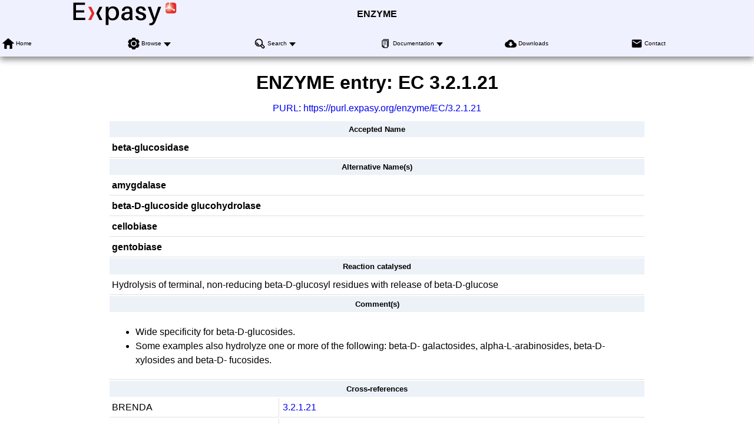

--- FILE ---
content_type: text/html; charset=UTF-8
request_url: https://enzyme.expasy.org/EC/3.2.1.21
body_size: 29359
content:
<!DOCTYPE html>
<html xmlns="http://www.w3.org/1999/xhtml" lang="en-US" prefix="bioschema: https://bioschemas.org/">
<head>
    <meta http-equiv="Content-Type" content="text/html;charset=iso-8859-1">
    <!-- automatically added by Apache -->
    <meta name="viewport" content="width=device-width, initial-scale=1.0">
    <!-- automatically added by Apache -->
    <script type="application/ld+json">
        {
            "@context": [ "https://schema.org/" ],
            "@type": "Organization",
            "url": "https://enzyme.expasy.org",
            "name": "ENZYME",
            "logo": "https://enzyme.expasy.org/images/expasy_logos/Expasy_logo_base_addon.svg",
            "memberof": {
                "@type": "NGO",
                "name": "SIB Swiss Institute of Bioinformatics",
                "url": "https://sib.swiss/"
            },
            "parentOrganization": {
                "@type": "Organization",
                "name": "Expasy",
                "url": "https://www.expasy.org/"
            }
        }
    </script>
    <!-- automatically added by Apache -->
    <link rel="stylesheet" href="/css/normalize.css?v=1.1" type="text/css" media="screen" charset="utf-8">
    <link rel="stylesheet" href="/css/expasy_geneva.css?v=1.1" type="text/css" charset="utf-8">
    <!-- automatically added by Apache -->
    <script type="text/javascript" src="/js/jquery.min.js"></script>
    <script type="text/javascript" src="/js/main.js"></script>
    <!-- automatically added by Apache -->
    <script type="text/javascript" src="/js/enzyme/matomo-enzyme-tracking.js"></script>
    <script type="text/javascript" defer="defer" src="https://matomo.sib.swiss/matomo.js"></script>
    <!-- automatically added by Apache -->

	<title>ENZYME - 3.2.1.21 beta-glucosidase</title>
</head>
<body class="enzyme"  typeof="schema:WebPage"> 
<!-- start of header -->
<header class="header-grid">
    <div class="header-elmt">
        <img alt="Expasy logo" src="/images/expasy_logos/Expasy_logo_base_addon.svg">
    </div>
    <h4 class="header-elmt"><a href="https://enzyme.expasy.org">ENZYME</a></h4>
    <nav class="header-elmt with-title" itemscope itemtype="http://www.schema.org/SiteNavigationElement">
        <ul class="menu-6-items">
            <li>
                <img src="/images/icons/home.svg" alt="home"> 
                <a itemprop="url" href="/index.html"><span itemprop="name">Home</span></a>
            </li>
            <li class="with-submenu">
                <img src="/images/icons/tool.svg" alt="tool"> 
                <a itemprop="url" href="/cgi-bin/enzyme/enzyme-search-cl?1"><span itemprop="name">Browse</span></a>
                <ul>
                    <li><a itemprop="url" href="/cgi-bin/enzyme/enzyme-search-cl?1"><span itemprop="name">by classes</span></a></li>
                    <li><a itemprop="url" href="/cgi-bin/enzyme/enzyme-search-cl?2"><span itemprop="name">by subclasses</span></a></li>
                    <li><a itemprop="url" href="/cgi-bin/enzyme/enzyme-search-cl?3"><span itemprop="name">by subsubclasses</span></a></li>
                </ul>
            </li>
            <li class="with-submenu">
                <img src="/images/icons/browse.svg" alt="browse"> 
                <a itemprop="url" href="/enzyme-search-ec.html"><span itemprop="name">Search</span></a>
                <ul>
                    <li><a itemprop="url" href="/enzyme-search-ec.html"><span itemprop="name">by EC number</span></a></li>
                    <li><a itemprop="url" href="/enzyme-byname.html"><span itemprop="name">by name</span></a></li>
                    <li><a itemprop="url" href="/enzyme-bycompound.html"><span itemprop="name">by chemical compound</span></a></li>
                    <li><a itemprop="url" href="/enzyme-bycomment.html"><span itemprop="name">by comment</span></a></li>
                </ul>
            </li>
            <li class="with-submenu">
                <img src="/images/icons/documents.svg" alt="documents"> 
                <a itemprop="url" href="https://ftp.expasy.org/databases/enzyme/"><span itemprop="name">Documentation</span></a>
                <ul>
                    <li><a itemprop="url" href="https://ftp.expasy.org/databases/enzyme/enzuser.txt"><span itemprop="name">User Manual</span></a></li>
                    <li><a itemprop="url" href="https://ftp.expasy.org/databases/enzyme/enzyme.get"><span itemprop="name">Access to ENZYME</span></a></li>
                </ul>
            </li>
            <li>
                <img src="/images/icons/download.svg" alt="download"> 
                <a itemprop="url" href="https://ftp.expasy.org/databases/enzyme/"><span itemprop="name">Downloads</span></a>
            </li>
            <li>
                <img src="/images/icons/contact.svg" alt="contact"> 
                <a itemprop="url" href="/contact"><span itemprop="name">Contact</span></a>
            </li>
        </ul>
    </nav>
</header>
<!-- end of header, start of main -->
<main class="main-grid">


    <!-- automatically added by Apache -->
<h1 class="main-elmt">ENZYME entry: EC <span property="schema:alternateName">3.2.1.21</span></h1><div class="main-elmt" style="justify-self:center;">
<a href="https://en.wikipedia.org/wiki/Persistent_uniform_resource_locator" target="_blanck">PURL</a>: <a href="https://purl.expasy.org/enzyme/EC/3.2.1.21">https://purl.expasy.org/enzyme/EC/3.2.1.21</a>
</div>
<div class="main-elmt" style="justify-self:center;">
<table class="type-1">
<tr><th colspan="2">Accepted Name</th></tr>
<tr><td colspan="2"><strong property="schema:name">beta-glucosidase
</strong></td></tr>
<tr><th colspan="2">Alternative Name(s)</th></tr>
<tr><td colspan="2"><strong property="schema:alternateName">amygdalase</strong></td></tr>
<tr><td colspan="2"><strong property="schema:alternateName">beta-D-glucoside glucohydrolase</strong></td></tr>
<tr><td colspan="2"><strong property="schema:alternateName">cellobiase</strong></td></tr>
<tr><td colspan="2"><strong property="schema:alternateName">gentobiase</strong></td></tr>
<tr><th colspan="2">Reaction catalysed</th></tr>
<tr><td colspan="2">Hydrolysis of terminal, non-reducing beta-D-glucosyl residues with release of beta-D-glucose</td></tr>
<tr><th colspan="2">Comment(s)</th></tr>
<tr><td colspan="2"><ul class="cc"><li>Wide specificity for beta-D-glucosides.
</li><li>Some examples also hydrolyze one or more of the following: beta-D-
    galactosides, alpha-L-arabinosides, beta-D-xylosides and beta-D-
    fucosides.
</li></ul></td></tr>
<tr><th colspan="2">Cross-references</th></tr>
<tr><td>BRENDA</td><td><a href="http://www.brenda-enzymes.org/enzyme.php?ecno=3.2.1.21">3.2.1.21</a></td></tr>
<tr><td>EC2PDB</td><td><a href="https://www.ebi.ac.uk/thornton-srv/databases/cgi-bin/enzymes/GetPage.pl?ec_number=3.2.1.21">3.2.1.21</a></td></tr>
<tr><td>ExplorEnz</td><td><a href="http://www.enzyme-database.org/query.php?ec=3.2.1.21">3.2.1.21</a></td></tr>
<tr><td>KEGG Ligand Database for Enzyme Nomenclature</td><td><a href="http://www.genome.ad.jp/dbget-bin/www_bget?ec:3.2.1.21">3.2.1.21</a></td></tr>
<tr><td>IUBMB Enzyme Nomenclature</td><td><a href="https://www.qmul.ac.uk/sbcs/iubmb/enzyme/EC3/2/1/21.html">3.2.1.21</a></td></tr>
<tr><td>MEDLINE</td><td><a href="https://www.ncbi.nlm.nih.gov/entrez/query.fcgi?cmd=PureSearch&amp;db=PubMed&amp;details_term=3.2.1.21[EC/RN%20Number]">Find literature relating to 3.2.1.21</a></td></tr>
<tr><td>MetaCyc</td><td><a href="https://biocyc.org/META/NEW-IMAGE?type=EC-NUMBER&object=EC-3.2.1.21">3.2.1.21</a></td></tr>
<tr><td>Rhea expert-curated reactions</td><td><a href="https://www.rhea-db.org/rhea?query=ec%3A3.2.1.21">3.2.1.21</a></td></tr>
<tr><td>UniProtKB/Swiss-Prot</td><td><table>
<tr><td><a href="https://www.uniprot.org/uniprot/D4B0X3">D4B0X3</a>,&nbsp;AGD1_ARTBC</td><td><a href="https://www.uniprot.org/uniprot/A1CNK4">A1CNK4</a>,&nbsp;AGDC_ASPCL</td><td><a href="https://www.uniprot.org/uniprot/B0XNL6">B0XNL6</a>,&nbsp;AGDC_ASPFC</td></tr>
<tr><td><a href="https://www.uniprot.org/uniprot/B8MZ41">B8MZ41</a>,&nbsp;AGDC_ASPFN</td><td><a href="https://www.uniprot.org/uniprot/Q4WRH9">Q4WRH9</a>,&nbsp;AGDC_ASPFU</td><td><a href="https://www.uniprot.org/uniprot/Q2UQV7">Q2UQV7</a>,&nbsp;AGDC_ASPOR</td></tr>
<tr><td><a href="https://www.uniprot.org/uniprot/Q0CMA7">Q0CMA7</a>,&nbsp;AGDC_ASPTN</td><td><a href="https://www.uniprot.org/uniprot/Q5AWI5">Q5AWI5</a>,&nbsp;AGDC_EMENI</td><td><a href="https://www.uniprot.org/uniprot/A1D1E6">A1D1E6</a>,&nbsp;AGDC_NEOFI</td></tr>
<tr><td><a href="https://www.uniprot.org/uniprot/A7LXS8">A7LXS8</a>,&nbsp;BGH3A_BACO1</td><td><a href="https://www.uniprot.org/uniprot/A7LXU3">A7LXU3</a>,&nbsp;BGH3B_BACO1</td><td><a href="https://www.uniprot.org/uniprot/Q3ECW8">Q3ECW8</a>,&nbsp;BGL01_ARATH</td></tr>
<tr><td><a href="https://www.uniprot.org/uniprot/Q5QMT0">Q5QMT0</a>,&nbsp;BGL01_ORYSJ</td><td><a href="https://www.uniprot.org/uniprot/Q9FMD8">Q9FMD8</a>,&nbsp;BGL02_ARATH</td><td><a href="https://www.uniprot.org/uniprot/B7F8N7">B7F8N7</a>,&nbsp;BGL02_ORYSJ</td></tr>
<tr><td><a href="https://www.uniprot.org/uniprot/O65458">O65458</a>,&nbsp;BGL03_ARATH</td><td><a href="https://www.uniprot.org/uniprot/Q8RZL1">Q8RZL1</a>,&nbsp;BGL03_ORYSJ</td><td><a href="https://www.uniprot.org/uniprot/Q9ZUI3">Q9ZUI3</a>,&nbsp;BGL04_ARATH</td></tr>
<tr><td><a href="https://www.uniprot.org/uniprot/Q5N863">Q5N863</a>,&nbsp;BGL04_ORYSJ</td><td><a href="https://www.uniprot.org/uniprot/Q8RXN9">Q8RXN9</a>,&nbsp;BGL05_ARATH</td><td><a href="https://www.uniprot.org/uniprot/Q5JK35">Q5JK35</a>,&nbsp;BGL05_ORYSJ</td></tr>
<tr><td><a href="https://www.uniprot.org/uniprot/Q682B4">Q682B4</a>,&nbsp;BGL06_ARATH</td><td><a href="https://www.uniprot.org/uniprot/Q8L7J2">Q8L7J2</a>,&nbsp;BGL06_ORYSJ</td><td><a href="https://www.uniprot.org/uniprot/Q9LZJ1">Q9LZJ1</a>,&nbsp;BGL07_ARATH</td></tr>
<tr><td><a href="https://www.uniprot.org/uniprot/Q75I93">Q75I93</a>,&nbsp;BGL07_ORYSJ</td><td><a href="https://www.uniprot.org/uniprot/Q67XN2">Q67XN2</a>,&nbsp;BGL08_ARATH</td><td><a href="https://www.uniprot.org/uniprot/Q75I94">Q75I94</a>,&nbsp;BGL08_ORYSJ</td></tr>
<tr><td><a href="https://www.uniprot.org/uniprot/Q9STP4">Q9STP4</a>,&nbsp;BGL09_ARATH</td><td><a href="https://www.uniprot.org/uniprot/B7ECS8">B7ECS8</a>,&nbsp;BGL09_ORYSJ</td><td><a href="https://www.uniprot.org/uniprot/Q93ZI4">Q93ZI4</a>,&nbsp;BGL10_ARATH</td></tr>
<tr><td><a href="https://www.uniprot.org/uniprot/Q7F9K4">Q7F9K4</a>,&nbsp;BGL10_ORYSJ</td><td><a href="https://www.uniprot.org/uniprot/B3H5Q1">B3H5Q1</a>,&nbsp;BGL11_ARATH</td><td><a href="https://www.uniprot.org/uniprot/Q7XKV5">Q7XKV5</a>,&nbsp;BGL11_ORYSJ</td></tr>
<tr><td><a href="https://www.uniprot.org/uniprot/Q9FH03">Q9FH03</a>,&nbsp;BGL12_ARATH</td><td><a href="https://www.uniprot.org/uniprot/B8AVF0">B8AVF0</a>,&nbsp;BGL12_ORYSI</td><td><a href="https://www.uniprot.org/uniprot/Q7XKV4">Q7XKV4</a>,&nbsp;BGL12_ORYSJ</td></tr>
<tr><td><a href="https://www.uniprot.org/uniprot/Q9LU02">Q9LU02</a>,&nbsp;BGL13_ARATH</td><td><a href="https://www.uniprot.org/uniprot/Q7XKV2">Q7XKV2</a>,&nbsp;BGL13_ORYSJ</td><td><a href="https://www.uniprot.org/uniprot/Q9SLA0">Q9SLA0</a>,&nbsp;BGL14_ARATH</td></tr>
<tr><td><a href="https://www.uniprot.org/uniprot/O64879">O64879</a>,&nbsp;BGL15_ARATH</td><td><a href="https://www.uniprot.org/uniprot/Q7XPY5">Q7XPY5</a>,&nbsp;BGL15_ORYSJ</td><td><a href="https://www.uniprot.org/uniprot/Q9M1D0">Q9M1D0</a>,&nbsp;BGL16_ARATH</td></tr>
<tr><td><a href="https://www.uniprot.org/uniprot/Q7XSK2">Q7XSK2</a>,&nbsp;BGL16_ORYSJ</td><td><a href="https://www.uniprot.org/uniprot/O64882">O64882</a>,&nbsp;BGL17_ARATH</td><td><a href="https://www.uniprot.org/uniprot/Q7XSK1">Q7XSK1</a>,&nbsp;BGL17_ORYSJ</td></tr>
<tr><td><a href="https://www.uniprot.org/uniprot/Q7XSK0">Q7XSK0</a>,&nbsp;BGL18_ORYSJ</td><td><a href="https://www.uniprot.org/uniprot/Q9LIF9">Q9LIF9</a>,&nbsp;BGL19_ARATH</td><td><a href="https://www.uniprot.org/uniprot/Q0DIT2">Q0DIT2</a>,&nbsp;BGL19_ORYSJ</td></tr>
<tr><td><a href="https://www.uniprot.org/uniprot/Q25BW5">Q25BW5</a>,&nbsp;BGL1A_PHACH</td><td><a href="https://www.uniprot.org/uniprot/Q25BW4">Q25BW4</a>,&nbsp;BGL1B_PHACH</td><td><a href="https://www.uniprot.org/uniprot/P48825">P48825</a>,&nbsp;BGL1_ASPAC</td></tr>
<tr><td><a href="https://www.uniprot.org/uniprot/P85516">P85516</a>,&nbsp;BGL1_PASFU</td><td><a href="https://www.uniprot.org/uniprot/P22506">P22506</a>,&nbsp;BGL1_SACFI</td><td><a href="https://www.uniprot.org/uniprot/Q84WV2">Q84WV2</a>,&nbsp;BGL20_ARATH</td></tr>
<tr><td><a href="https://www.uniprot.org/uniprot/B9FHH2">B9FHH2</a>,&nbsp;BGL20_ORYSJ</td><td><a href="https://www.uniprot.org/uniprot/Q9C525">Q9C525</a>,&nbsp;BGL21_ARATH</td><td><a href="https://www.uniprot.org/uniprot/Q60DY1">Q60DY1</a>,&nbsp;BGL21_ORYSJ</td></tr>
<tr><td><a href="https://www.uniprot.org/uniprot/Q9C8Y9">Q9C8Y9</a>,&nbsp;BGL22_ARATH</td><td><a href="https://www.uniprot.org/uniprot/Q60DX8">Q60DX8</a>,&nbsp;BGL22_ORYSJ</td><td><a href="https://www.uniprot.org/uniprot/Q9SR37">Q9SR37</a>,&nbsp;BGL23_ARATH</td></tr>
<tr><td><a href="https://www.uniprot.org/uniprot/Q6L597">Q6L597</a>,&nbsp;BGL23_ORYSJ</td><td><a href="https://www.uniprot.org/uniprot/Q9LKR7">Q9LKR7</a>,&nbsp;BGL24_ARATH</td><td><a href="https://www.uniprot.org/uniprot/Q5Z9Z0">Q5Z9Z0</a>,&nbsp;BGL24_ORYSJ</td></tr>
<tr><td><a href="https://www.uniprot.org/uniprot/Q0DA21">Q0DA21</a>,&nbsp;BGL25_ORYSJ</td><td><a href="https://www.uniprot.org/uniprot/O64883">O64883</a>,&nbsp;BGL26_ARATH</td><td><a href="https://www.uniprot.org/uniprot/A3BMZ5">A3BMZ5</a>,&nbsp;BGL26_ORYSJ</td></tr>
<tr><td><a href="https://www.uniprot.org/uniprot/Q9M1D1">Q9M1D1</a>,&nbsp;BGL27_ARATH</td><td><a href="https://www.uniprot.org/uniprot/Q84YK7">Q84YK7</a>,&nbsp;BGL27_ORYSJ</td><td><a href="https://www.uniprot.org/uniprot/Q4V3B3">Q4V3B3</a>,&nbsp;BGL28_ARATH</td></tr>
<tr><td><a href="https://www.uniprot.org/uniprot/Q7EXZ4">Q7EXZ4</a>,&nbsp;BGL28_ORYSJ</td><td><a href="https://www.uniprot.org/uniprot/Q8GXT2">Q8GXT2</a>,&nbsp;BGL29_ARATH</td><td><a href="https://www.uniprot.org/uniprot/A3C053">A3C053</a>,&nbsp;BGL29_ORYSJ</td></tr>
<tr><td><a href="https://www.uniprot.org/uniprot/P85517">P85517</a>,&nbsp;BGL2_PASFU</td><td><a href="https://www.uniprot.org/uniprot/P22507">P22507</a>,&nbsp;BGL2_SACFI</td><td><a href="https://www.uniprot.org/uniprot/Q9M1C9">Q9M1C9</a>,&nbsp;BGL30_ARATH</td></tr>
<tr><td><a href="https://www.uniprot.org/uniprot/Q0J0N4">Q0J0N4</a>,&nbsp;BGL30_ORYSJ</td><td><a href="https://www.uniprot.org/uniprot/Q9FLU9">Q9FLU9</a>,&nbsp;BGL31_ARATH</td><td><a href="https://www.uniprot.org/uniprot/B7F7K7">B7F7K7</a>,&nbsp;BGL31_ORYSJ</td></tr>
<tr><td><a href="https://www.uniprot.org/uniprot/Q9FLU8">Q9FLU8</a>,&nbsp;BGL32_ARATH</td><td><a href="https://www.uniprot.org/uniprot/Q0J0G2">Q0J0G2</a>,&nbsp;BGL32_ORYSJ</td><td><a href="https://www.uniprot.org/uniprot/O48779">O48779</a>,&nbsp;BGL33_ARATH</td></tr>
<tr><td><a href="https://www.uniprot.org/uniprot/Q8GRX1">Q8GRX1</a>,&nbsp;BGL34_ARATH</td><td><a href="https://www.uniprot.org/uniprot/Q339X2">Q339X2</a>,&nbsp;BGL34_ORYSJ</td><td><a href="https://www.uniprot.org/uniprot/Q3ECS3">Q3ECS3</a>,&nbsp;BGL35_ARATH</td></tr>
<tr><td><a href="https://www.uniprot.org/uniprot/Q53NF0">Q53NF0</a>,&nbsp;BGL35_ORYSJ</td><td><a href="https://www.uniprot.org/uniprot/P37702">P37702</a>,&nbsp;BGL38_ARATH</td><td><a href="https://www.uniprot.org/uniprot/Q2QSR8">Q2QSR8</a>,&nbsp;BGL38_ORYSJ</td></tr>
<tr><td><a href="https://www.uniprot.org/uniprot/P29090">P29090</a>,&nbsp;BGL3_ASPWE</td><td><a href="https://www.uniprot.org/uniprot/Q9FZE0">Q9FZE0</a>,&nbsp;BGL40_ARATH</td><td><a href="https://www.uniprot.org/uniprot/Q9FIU7">Q9FIU7</a>,&nbsp;BGL41_ARATH</td></tr>
<tr><td><a href="https://www.uniprot.org/uniprot/Q9FIW4">Q9FIW4</a>,&nbsp;BGL42_ARATH</td><td><a href="https://www.uniprot.org/uniprot/Q9LV34">Q9LV34</a>,&nbsp;BGL43_ARATH</td><td><a href="https://www.uniprot.org/uniprot/Q9LV33">Q9LV33</a>,&nbsp;BGL44_ARATH</td></tr>
<tr><td><a href="https://www.uniprot.org/uniprot/O80689">O80689</a>,&nbsp;BGL45_ARATH</td><td><a href="https://www.uniprot.org/uniprot/O80690">O80690</a>,&nbsp;BGL46_ARATH</td><td><a href="https://www.uniprot.org/uniprot/Q9SVS1">Q9SVS1</a>,&nbsp;BGL47_ARATH</td></tr>
<tr><td><a href="https://www.uniprot.org/uniprot/P26208">P26208</a>,&nbsp;BGLA_ACET2</td><td><a href="https://www.uniprot.org/uniprot/D4AN50">D4AN50</a>,&nbsp;BGLA_ARTBC</td><td><a href="https://www.uniprot.org/uniprot/A1CR85">A1CR85</a>,&nbsp;BGLA_ASPCL</td></tr>
<tr><td><a href="https://www.uniprot.org/uniprot/B0XPE1">B0XPE1</a>,&nbsp;BGLA_ASPFC</td><td><a href="https://www.uniprot.org/uniprot/B8NRX2">B8NRX2</a>,&nbsp;BGLA_ASPFN</td><td><a href="https://www.uniprot.org/uniprot/Q4WJJ3">Q4WJJ3</a>,&nbsp;BGLA_ASPFU</td></tr>
<tr><td><a href="https://www.uniprot.org/uniprot/P87076">P87076</a>,&nbsp;BGLA_ASPKW</td><td><a href="https://www.uniprot.org/uniprot/A2RAL4">A2RAL4</a>,&nbsp;BGLA_ASPNC</td><td><a href="https://www.uniprot.org/uniprot/Q2UUD6">Q2UUD6</a>,&nbsp;BGLA_ASPOR</td></tr>
<tr><td><a href="https://www.uniprot.org/uniprot/D0VKF5">D0VKF5</a>,&nbsp;BGLA_ASPTE</td><td><a href="https://www.uniprot.org/uniprot/Q0CTD7">Q0CTD7</a>,&nbsp;BGLA_ASPTN</td><td><a href="https://www.uniprot.org/uniprot/Q5B5S8">Q5B5S8</a>,&nbsp;BGLA_EMENI</td></tr>
<tr><td><a href="https://www.uniprot.org/uniprot/Q59437">Q59437</a>,&nbsp;BGLA_ENTAG</td><td><a href="https://www.uniprot.org/uniprot/A1D451">A1D451</a>,&nbsp;BGLA_NEOFI</td><td><a href="https://www.uniprot.org/uniprot/Q03506">Q03506</a>,&nbsp;BGLA_NIACI</td></tr>
<tr><td><a href="https://www.uniprot.org/uniprot/P22073">P22073</a>,&nbsp;BGLA_PAEPO</td><td><a href="https://www.uniprot.org/uniprot/Q08638">Q08638</a>,&nbsp;BGLA_THEMA</td><td><a href="https://www.uniprot.org/uniprot/P0C946">P0C946</a>,&nbsp;BGLA_THENE</td></tr>
<tr><td><a href="https://www.uniprot.org/uniprot/B9K7M5">B9K7M5</a>,&nbsp;BGLA_THENN</td><td><a href="https://www.uniprot.org/uniprot/P14002">P14002</a>,&nbsp;BGLB_ACET2</td><td><a href="https://www.uniprot.org/uniprot/Q5BFG8">Q5BFG8</a>,&nbsp;BGLB_EMENI</td></tr>
<tr><td><a href="https://www.uniprot.org/uniprot/P22505">P22505</a>,&nbsp;BGLB_PAEPO</td><td><a href="https://www.uniprot.org/uniprot/P38645">P38645</a>,&nbsp;BGLB_THEBI</td><td><a href="https://www.uniprot.org/uniprot/B8NGU6">B8NGU6</a>,&nbsp;BGLC_ASPFN</td></tr>
<tr><td><a href="https://www.uniprot.org/uniprot/Q2UFP8">Q2UFP8</a>,&nbsp;BGLC_ASPOR</td><td><a href="https://www.uniprot.org/uniprot/Q5BCC6">Q5BCC6</a>,&nbsp;BGLC_EMENI</td><td><a href="https://www.uniprot.org/uniprot/B8NJF4">B8NJF4</a>,&nbsp;BGLD_ASPFN</td></tr>
<tr><td><a href="https://www.uniprot.org/uniprot/A2QPK4">A2QPK4</a>,&nbsp;BGLD_ASPNC</td><td><a href="https://www.uniprot.org/uniprot/Q2UNR0">Q2UNR0</a>,&nbsp;BGLD_ASPOR</td><td><a href="https://www.uniprot.org/uniprot/Q5AUW5">Q5AUW5</a>,&nbsp;BGLD_EMENI</td></tr>
<tr><td><a href="https://www.uniprot.org/uniprot/A1CMH6">A1CMH6</a>,&nbsp;BGLE_ASPCL</td><td><a href="https://www.uniprot.org/uniprot/B0YD91">B0YD91</a>,&nbsp;BGLE_ASPFC</td><td><a href="https://www.uniprot.org/uniprot/Q4WD56">Q4WD56</a>,&nbsp;BGLE_ASPFU</td></tr>
<tr><td><a href="https://www.uniprot.org/uniprot/Q2UTX5">Q2UTX5</a>,&nbsp;BGLE_ASPOR</td><td><a href="https://www.uniprot.org/uniprot/Q5AYH8">Q5AYH8</a>,&nbsp;BGLE_EMENI</td><td><a href="https://www.uniprot.org/uniprot/A1DLJ5">A1DLJ5</a>,&nbsp;BGLE_NEOFI</td></tr>
<tr><td><a href="https://www.uniprot.org/uniprot/P94248">P94248</a>,&nbsp;BGLFU_BIFBR</td><td><a href="https://www.uniprot.org/uniprot/B0Y7Q8">B0Y7Q8</a>,&nbsp;BGLF_ASPFC</td><td><a href="https://www.uniprot.org/uniprot/B8NP65">B8NP65</a>,&nbsp;BGLF_ASPFN</td></tr>
<tr><td><a href="https://www.uniprot.org/uniprot/Q4WMU3">Q4WMU3</a>,&nbsp;BGLF_ASPFU</td><td><a href="https://www.uniprot.org/uniprot/Q2UN12">Q2UN12</a>,&nbsp;BGLF_ASPOR</td><td><a href="https://www.uniprot.org/uniprot/Q0CI67">Q0CI67</a>,&nbsp;BGLF_ASPTN</td></tr>
<tr><td><a href="https://www.uniprot.org/uniprot/Q5B6C6">Q5B6C6</a>,&nbsp;BGLF_EMENI</td><td><a href="https://www.uniprot.org/uniprot/A1DMR8">A1DMR8</a>,&nbsp;BGLF_NEOFI</td><td><a href="https://www.uniprot.org/uniprot/B8NMR5">B8NMR5</a>,&nbsp;BGLG_ASPFN</td></tr>
<tr><td><a href="https://www.uniprot.org/uniprot/Q2U325">Q2U325</a>,&nbsp;BGLG_ASPOR</td><td><a href="https://www.uniprot.org/uniprot/Q0CUC1">Q0CUC1</a>,&nbsp;BGLG_ASPTN</td><td><a href="https://www.uniprot.org/uniprot/Q5B0F4">Q5B0F4</a>,&nbsp;BGLG_EMENI</td></tr>
<tr><td><a href="https://www.uniprot.org/uniprot/A1DC16">A1DC16</a>,&nbsp;BGLG_NEOFI</td><td><a href="https://www.uniprot.org/uniprot/A1CUR8">A1CUR8</a>,&nbsp;BGLH_ASPCL</td><td><a href="https://www.uniprot.org/uniprot/B0XM94">B0XM94</a>,&nbsp;BGLH_ASPFC</td></tr>
<tr><td><a href="https://www.uniprot.org/uniprot/B8NPL7">B8NPL7</a>,&nbsp;BGLH_ASPFN</td><td><a href="https://www.uniprot.org/uniprot/Q4WL79">Q4WL79</a>,&nbsp;BGLH_ASPFU</td><td><a href="https://www.uniprot.org/uniprot/Q2U9M7">Q2U9M7</a>,&nbsp;BGLH_ASPOR</td></tr>
<tr><td><a href="https://www.uniprot.org/uniprot/Q5B6C7">Q5B6C7</a>,&nbsp;BGLH_EMENI</td><td><a href="https://www.uniprot.org/uniprot/A1DPG0">A1DPG0</a>,&nbsp;BGLH_NEOFI</td><td><a href="https://www.uniprot.org/uniprot/A1CA51">A1CA51</a>,&nbsp;BGLI_ASPCL</td></tr>
<tr><td><a href="https://www.uniprot.org/uniprot/B0Y3M6">B0Y3M6</a>,&nbsp;BGLI_ASPFC</td><td><a href="https://www.uniprot.org/uniprot/B8NDE2">B8NDE2</a>,&nbsp;BGLI_ASPFN</td><td><a href="https://www.uniprot.org/uniprot/Q4WU49">Q4WU49</a>,&nbsp;BGLI_ASPFU</td></tr>
<tr><td><a href="https://www.uniprot.org/uniprot/A2R989">A2R989</a>,&nbsp;BGLI_ASPNC</td><td><a href="https://www.uniprot.org/uniprot/Q2U8Y5">Q2U8Y5</a>,&nbsp;BGLI_ASPOR</td><td><a href="https://www.uniprot.org/uniprot/Q0CAF5">Q0CAF5</a>,&nbsp;BGLI_ASPTN</td></tr>
<tr><td><a href="https://www.uniprot.org/uniprot/Q5BB53">Q5BB53</a>,&nbsp;BGLI_EMENI</td><td><a href="https://www.uniprot.org/uniprot/A1DFA8">A1DFA8</a>,&nbsp;BGLI_NEOFI</td><td><a href="https://www.uniprot.org/uniprot/B0Y8M8">B0Y8M8</a>,&nbsp;BGLJ_ASPFC</td></tr>
<tr><td><a href="https://www.uniprot.org/uniprot/Q4WLY1">Q4WLY1</a>,&nbsp;BGLJ_ASPFU</td><td><a href="https://www.uniprot.org/uniprot/Q5AV15">Q5AV15</a>,&nbsp;BGLJ_EMENI</td><td><a href="https://www.uniprot.org/uniprot/A1DNN8">A1DNN8</a>,&nbsp;BGLJ_NEOFI</td></tr>
<tr><td><a href="https://www.uniprot.org/uniprot/B0YBJ3">B0YBJ3</a>,&nbsp;BGLK_ASPFC</td><td><a href="https://www.uniprot.org/uniprot/Q4WA69">Q4WA69</a>,&nbsp;BGLK_ASPFU</td><td><a href="https://www.uniprot.org/uniprot/Q5BA18">Q5BA18</a>,&nbsp;BGLK_EMENI</td></tr>
<tr><td><a href="https://www.uniprot.org/uniprot/B0YB65">B0YB65</a>,&nbsp;BGLL_ASPFC</td><td><a href="https://www.uniprot.org/uniprot/Q4WGT3">Q4WGT3</a>,&nbsp;BGLL_ASPFU</td><td><a href="https://www.uniprot.org/uniprot/Q0CEF3">Q0CEF3</a>,&nbsp;BGLL_ASPTN</td></tr>
<tr><td><a href="https://www.uniprot.org/uniprot/Q5B9F2">Q5B9F2</a>,&nbsp;BGLL_EMENI</td><td><a href="https://www.uniprot.org/uniprot/A1DCV5">A1DCV5</a>,&nbsp;BGLL_NEOFI</td><td><a href="https://www.uniprot.org/uniprot/B0XPB8">B0XPB8</a>,&nbsp;BGLM_ASPFC</td></tr>
<tr><td><a href="https://www.uniprot.org/uniprot/B8N5S6">B8N5S6</a>,&nbsp;BGLM_ASPFN</td><td><a href="https://www.uniprot.org/uniprot/Q4WR62">Q4WR62</a>,&nbsp;BGLM_ASPFU</td><td><a href="https://www.uniprot.org/uniprot/A5ABF5">A5ABF5</a>,&nbsp;BGLM_ASPNC</td></tr>
<tr><td><a href="https://www.uniprot.org/uniprot/Q2UDK7">Q2UDK7</a>,&nbsp;BGLM_ASPOR</td><td><a href="https://www.uniprot.org/uniprot/Q0C7L4">Q0C7L4</a>,&nbsp;BGLM_ASPTN</td><td><a href="https://www.uniprot.org/uniprot/Q5AWD4">Q5AWD4</a>,&nbsp;BGLM_EMENI</td></tr>
<tr><td><a href="https://www.uniprot.org/uniprot/A1D122">A1D122</a>,&nbsp;BGLM_NEOFI</td><td><a href="https://www.uniprot.org/uniprot/Q5B681">Q5B681</a>,&nbsp;BGLN_EMENI</td><td><a href="https://www.uniprot.org/uniprot/Q5BG51">Q5BG51</a>,&nbsp;BGLO_EMENI</td></tr>
<tr><td><a href="https://www.uniprot.org/uniprot/P12614">P12614</a>,&nbsp;BGLS_AGRSA</td><td><a href="https://www.uniprot.org/uniprot/P16084">P16084</a>,&nbsp;BGLS_BUTFI</td><td><a href="https://www.uniprot.org/uniprot/P10482">P10482</a>,&nbsp;BGLS_CALSA</td></tr>
<tr><td><a href="https://www.uniprot.org/uniprot/P07337">P07337</a>,&nbsp;BGLS_KLUMA</td><td><a href="https://www.uniprot.org/uniprot/P27034">P27034</a>,&nbsp;BGLS_RHIRD</td><td><a href="https://www.uniprot.org/uniprot/P15885">P15885</a>,&nbsp;BGLS_RUMAL</td></tr>
<tr><td><a href="https://www.uniprot.org/uniprot/P29091">P29091</a>,&nbsp;BGLS_SCHCO</td><td><a href="https://www.uniprot.org/uniprot/Q9P6J6">Q9P6J6</a>,&nbsp;BGLS_SCHPO</td><td><a href="https://www.uniprot.org/uniprot/P26204">P26204</a>,&nbsp;BGLS_TRIRP</td></tr>
<tr><td><a href="https://www.uniprot.org/uniprot/P06835">P06835</a>,&nbsp;BGLS_WICAO</td><td><a href="https://www.uniprot.org/uniprot/P26205">P26205</a>,&nbsp;BGLT_TRIRP</td><td><a href="https://www.uniprot.org/uniprot/Q46684">Q46684</a>,&nbsp;BGLX_DICCH</td></tr>
<tr><td><a href="https://www.uniprot.org/uniprot/P33363">P33363</a>,&nbsp;BGLX_ECOLI</td><td><a href="https://www.uniprot.org/uniprot/Q56078">Q56078</a>,&nbsp;BGLX_SALTY</td><td><a href="https://www.uniprot.org/uniprot/A1C499">A1C499</a>,&nbsp;BTGE_ASPCL</td></tr>
<tr><td><a href="https://www.uniprot.org/uniprot/B0Y9Q9">B0Y9Q9</a>,&nbsp;BTGE_ASPFC</td><td><a href="https://www.uniprot.org/uniprot/B8MXP5">B8MXP5</a>,&nbsp;BTGE_ASPFN</td><td><a href="https://www.uniprot.org/uniprot/Q4WC60">Q4WC60</a>,&nbsp;BTGE_ASPFU</td></tr>
<tr><td><a href="https://www.uniprot.org/uniprot/Q2US39">Q2US39</a>,&nbsp;BTGE_ASPOR</td><td><a href="https://www.uniprot.org/uniprot/Q0CEX9">Q0CEX9</a>,&nbsp;BTGE_ASPTN</td><td><a href="https://www.uniprot.org/uniprot/Q5BD29">Q5BD29</a>,&nbsp;BTGE_EMENI</td></tr>
<tr><td><a href="https://www.uniprot.org/uniprot/A1DBG6">A1DBG6</a>,&nbsp;BTGE_NEOFI</td><td><a href="https://www.uniprot.org/uniprot/G4NI45">G4NI45</a>,&nbsp;CEL3A_PYRO7</td><td><a href="https://www.uniprot.org/uniprot/G4N7Z0">G4N7Z0</a>,&nbsp;CEL3B_PYRO7</td></tr>
<tr><td><a href="https://www.uniprot.org/uniprot/P97265">P97265</a>,&nbsp;GBA3_CAVPO</td><td><a href="https://www.uniprot.org/uniprot/Q9H227">Q9H227</a>,&nbsp;GBA3_HUMAN</td><td><a href="https://www.uniprot.org/uniprot/Q5RF65">Q5RF65</a>,&nbsp;GBA3_PONAB</td></tr>
<tr><td><a href="https://www.uniprot.org/uniprot/E4Q361">E4Q361</a>,&nbsp;GH1A_CALOW</td><td><a href="https://www.uniprot.org/uniprot/Q23892">Q23892</a>,&nbsp;GLUA_DICDI</td><td><a href="https://www.uniprot.org/uniprot/P49235">P49235</a>,&nbsp;HGGL1_MAIZE</td></tr>
<tr><td><a href="https://www.uniprot.org/uniprot/Q41761">Q41761</a>,&nbsp;HGGL2_MAIZE</td><td><a href="https://www.uniprot.org/uniprot/Q9FYS3">Q9FYS3</a>,&nbsp;HGGL_SECCE</td><td><a href="https://www.uniprot.org/uniprot/Q1XIR9">Q1XIR9</a>,&nbsp;HGL1A_WHEAT</td></tr>
<tr><td><a href="https://www.uniprot.org/uniprot/Q1XH05">Q1XH05</a>,&nbsp;HGL1B_WHEAT</td><td><a href="https://www.uniprot.org/uniprot/Q1XH04">Q1XH04</a>,&nbsp;HGL1C_WHEAT</td><td><a href="https://www.uniprot.org/uniprot/D5MTF8">D5MTF8</a>,&nbsp;HGL1D_WHEAT</td></tr>
<tr><td><a href="https://www.uniprot.org/uniprot/Q7WUL3">Q7WUL3</a>,&nbsp;NAG3_CELFI</td></table>
</td></tr>
</table>
<br><a property="schema:sameAs" href="/cgi-bin/enzyme/get-enzyme-entry?3.2.1.21">View entry in original ENZYME format</a>
<br><a property="schema:sameAs" href="/EC/3.2.1.21.txt">View entry in raw text format (no links)</a><br>
<div property="schema:about" typeof="schema:DataSet"><a property="schema:url" href="https://www.uniprot.org/uniprotkb?query=(ec:3.2.1.21)%20AND%20(reviewed:true)">All UniProtKB/Swiss-Prot 
entries referenced
in this entry</a>, with possibility to download in different formats, align etc.
</div>
All <a href="/EC/3.2.1.-">ENZYME</a> / <a href="https://www.uniprot.org/uniprotkb?query=(ec:3.2.1.-)%20AND%20(reviewed:true)">UniProtKB/Swiss-Prot</a> entries corresponding to 3.2.1.-<br>
</span><span property="itemListElement" typeof="ListItem">All <a href="/EC/3.2.-.-">ENZYME</a> / <a href="https://www.uniprot.org/uniprotkb?query=(ec:3.2.-.-)%20AND%20(reviewed:true)">UniProtKB/Swiss-Prot</a> entries corresponding to 3.2.-.-<br>
All <a href="/EC/3.-.-.-">ENZYME</a> / <a href="https://www.uniprot.org/uniprotkb?query=(ec:3.-.-.-)%20AND%20(reviewed:true)">UniProtKB/Swiss-Prot</a> entries corresponding to 3.-.-.-<br>
</div>
</div>
    </main>
    <!-- end of main, start of footer -->
    <footer class="footer-grid">
	    <div class="footer-elmt">
            <img alt="SIB logo" src="/images/sib_images/sib-mark.svg">
		</div>
		<div class="footer-elmt" property="schema:creator" typeof="schema:NGO">
           <a href="https://www.expasy.org" target="_blank">Expasy</a> 
		   is operated by the <a property="schema:url" href="https://sib.swiss" target="_blank">SIB Swiss Institute of Bioinformatics</a>
		   <br>
		   <a href="https://www.expasy.org/terms-of-use" target="_blank">Terms of Use</a>
           |
           <a href="https://www.sib.swiss/privacy-policy" target="_blank">Privacy policy</a>
	    </div>
	    <div class="footer-elmt">
	        <a href="#top">Back to the top</a>
	    </div>
    </footer>
    <!-- end of footer -->
</body>
</html>

--- FILE ---
content_type: text/css
request_url: https://enzyme.expasy.org/css/expasy_geneva.css?v=1.1
body_size: 43209
content:
/* Inspired by style-start.css, c.f. https://github.com/kevin-powell/learn-grid-the-easy-way/blob/main/style-start.css*/
:root {
	--clr-primary-400: 263 55% 52%;
	--clr-secondary-400: 217 19% 35%;
	--clr-secondary-500: 219 29% 14%;
	--clr-neutral-100: 0 0% 100%; /* white */
	--clr-neutral-200: 210 46% 95%;
	/* ~v. light blue, c.f. https://convertingcolors.com/hsl-color-210_46_95.html */
	--clr-neutral-210: 233 100% 97%;
	/* ~v. light purple, replace with 265 30% 96%? */
	--clr-neutral-215: 236 100% 87%; /* ~ purple */
	--clr-neutral-220: 333 37% 96%;
	/* ~v. light pink, replace with 330 38% 94% ?*/
	--clr-neutral-230: 153 27% 94%; /* ~v. light green */
	--clr-neutral-240: 31 40% 94%; /* ~v. light brown */
	--clr-neutral-300: 216 19% 95%; /* ~v. light gray */
	--clr-neutral-310: 194 33% 92%; /* ~ v. light grayish cyan */
	--clr-header-default: var(--clr-neutral-210);
	--clr-header-cello: var(--clr-neutral-230);
	--clr-header-hamap: var(--clr-neutral-220);
	--clr-header-prosite: var(--clr-neutral-200);
	--clr-footer-default: var(--clr-neutral-210);
	--clr-footer-cello: var(--clr-neutral-230);
	--clr-footer-hamap: var(--clr-neutral-220);
	--clr-footer-prosite: var(--clr-neutral-200);
	--clr-default-1: var(--clr-neutral-300);
	--clr-cello-1: var(--clr-neutral-240);
	--clr-enzyme-1: var(--clr-neutral-200);
	--clr-hamap-1: var(--clr-neutral-300);
	--clr-hamap-2: var(--clr-neutral-210);
	--clr-hamap-3: var(--clr-neutral-220);
	--clr-hamap-4: var(--clr-neutral-215);
	--clr-hamap-5: var(--clr-neutral-230);
	--clr-prosite-1: var(--clr-neutral-200);
	--clr-translate-1: var(--clr-neutral-310);
	--clr-box-shadow-1: 0 0% 53.3%; /* #888 some gray  */
	--clr-box-shadow-2: 0 0% 71%; /* #888 some gray  */
	--clr-border-1: 0 0% 87.8%; /* #e0e0e0, v. light gray */
	--clr-alert-1: 60 100% 90.4%; /* #FFFFCE ~yellow */
	--clr-alert-2: 0 100% 70%; /* #ff6666 ~red */
	--clr-help: 60 100% 90%; /* #ffc ~light yellow  */
	--clr-help-border: 60 100% 50%; /* #ffff00 =yellow */
	--ff-primary: "Barlow Semi Condensed", sans-serif;
	--fw-400: 500;
	--fw-700: 600;
	--fs-xl: 5rem;
	--fs-600: 1.5rem;
	--fs-500: 1.25rem;
	--fs-450: 1.125rem; /* i.e. 18px */
	--fs-400: 1rem; /* i.e. 16px, default for browsers */
	/*   --fs-400: clamp(0.5rem, 1vw + 1rem, 1.5rem); */
}

/* From style-start.css: Box sizing rules */
*, *::before, *::after {
	box-sizing: border-box;
}

/* From style-start.css: Remove default margin */
body, h1, h2, h3, h4, p, figure, blockquote, dl {
	margin: 0;
}

/* From style-start.css: Remove list styles on ul, ol elements with a list role, which suggests default styling will be removed */
ul[role="list"], ol[role="list"] {
	list-style: none;
}

/* From style-start.css: Set core root defaults */
html:focus-within {
	scroll-behavior: smooth;
}

/* From style-start.css: Elements that don't have a class get default styles */
a:not([class]) {
	text-decoration-skip-ink: auto;
}

/* From style-start.css: Make images easier to work with */
img, picture {
	max-width: 100%;
	display: block;
}

/* From style-start.css: Remove all animations, transitions and smooth scroll for people that prefer not to see them */
@media ( prefers-reduced-motion : reduce) {
	html:focus-within {
		scroll-behavior: auto;
	}
	*, *::before, *::after {
		animation-duration: 0.01ms !important;
		animation-iteration-count: 1 !important;
		transition-duration: 0.01ms !important;
		scroll-behavior: auto !important;
	}
}

/* From style-start.css: */
h1, h2, h3 {
	font-weight: var(--fw-700);
}

/* TODO: not sure why it needs to be specified, it's in firefox html.css */
p {
	display: block;
	margin-block-start: 1em;
	margin-block-end: 1em;
}

/* BODY HEADER MAIN FOOTER */
body {
	display: grid;
	grid-template-areas: "header" "main" "footer";
	grid-template-rows: auto 1fr auto; /* keeps footer at bottom */
	gap: 0.25rem;
	min-height: 100vh; /* from style-start.css */
	text-rendering: optimizeSpeed; /* from style-start.css */
	font-family: var(--ff-primary); /* from style-start.css */
	font-weight: var(--fw-400); /* from style-start.css */
	font-size: var(--fs-400); /* TODO: necessary? */
	max-width: 100vw;
}

body:not(.cello) {
	line-height: 1.5; /* from style-start.css */
}

body.world-2dpage img {
	display: inline;
}

header {
	grid-area: header;
	/* offset-x | offset-y | blur-radius | color */
	box-shadow: 0px 5px 10px hsl(var(--clr-box-shadow-1));
	/*  max-width: 100vw; */
	/* don't set max-width: 100vw, otherwise main may overflow horizontally */
}

body.cello>header {
	line-height: 1.5;
}

main {
	grid-area: main;
	padding: 1rem 1rem 2rem 1rem;
}

footer {
	grid-area: footer;
	box-shadow: 0px 0px 10px hsl(var(--clr-box-shadow-1));
	/*  max-width: 100vw; */
	/* don't set max-width: 100vw, otherwise main may overflow horizontally */
}

.header-grid {
	display: grid;
	/* gap: 0.5rem; */ /* TODO */
}

/* HEADER */
/* 2 rows, 2 columns,
the 1st column holds the logo,
the 2nd column holds the title (if any) on one row and the menu on the 2nd row
*/
body>.header-grid {
	/* in main.js, the 2nd row, which holds the menu is reset to a specific size 
    when there's enough space to have all menu items in one row */
	grid-template-rows: 2rem auto;
	grid-template-columns: 1fr 2fr;
	grid-template-areas: "logo title" "menu menu";
	background-color: hsl(var(--clr-header-default));
}
/* 2 rows, 2 columns 
the 1st row holds the cello and expasy logos,
the second row holds the menu */
body.cello>.header-grid {
	grid-template-rows: 2rem auto;
	grid-template-columns: 1fr 1fr;
	grid-template-areas: "logo logo2" "menu menu";
	background-color: hsl(var(--clr-header-cello));
}

body.hamap>.header-grid {
	grid-template-columns: auto;
	grid-template-areas: "logo" "menu";
	background-color: hsl(var(--clr-header-hamap));
}

body.prosite>.header-grid {
	grid-template-columns: auto;
	grid-template-areas: "logo" "menu";
	background-color: hsl(var(--clr-header-prosite));
}

body.venomzone header {
	background: #f4480c
		url(https://venomzone.expasy.org/resources/images/headerbar_venom.gif)
		repeat-x;
	height: 81px;
}

body.viralzone header {
	background: linear-gradient(to bottom, rgba(95, 195, 255, .19),
		rgba(123, 199, 254, .1));
	background-color: rgba(0, 0, 0, 0);
	background-position-x: 0%;
	background-position-y: 0%;
	background-repeat: repeat;
	background-attachment: scroll;
	background-image: linear-gradient(rgba(95, 195, 255, 0.19),
		rgba(123, 199, 254, 0.1));
	background-size: auto;
	background-origin: padding-box;
	background-clip: border-box;
}

body.world-2dpage>.header-grid {
	grid-template-columns: 6rem auto;
}

@media screen and (min-width: 1200px) {
	body.cello>.header-grid {
		grid-template-columns: 10rem auto 4rem;
		grid-template-areas: "logo menu logo2";
	}
}

@media screen and (min-width: 1500px) {
	/* 2 rows, 2 columns,
    the 1st column holds the logo,
    the 2nd column holds the title (if any) on one row and the menu on the 2nd row
    */
	body>.header-grid {
		/* in main.js, the 2nd row, which holds the menu is reset to a specific size 
        when there's enough space to have all menu items in one row */
		grid-template-rows: auto auto;
		grid-template-columns: minmax(4rem, 8rem) auto;
		grid-template-areas: "logo title" "logo menu";
	}
	body.cello>.header-grid {
		grid-template-columns: 14rem auto 8rem;
		grid-template-areas: "logo menu logo2";
	}
	body.hamap>.header-grid {
		grid-template-areas: "logo menu";
		grid-template-columns: 10rem auto;
	}
	body.prosite>.header-grid {
		grid-template-areas: "logo menu";
		grid-template-columns: 10rem auto;
	}
}
/* HEADER logo */
.header-elmt:nth-child(1) {
	grid-area: logo;
	align-self: center;
}

/* HEADER logo */
.header-elmt:nth-child(1) {
	grid-area: logo;
	align-self: center;
}

body.viralzone .header-grid>.header-elmt:nth-child(1) {
	justify-self: end;
	margin-right: 1rem;
}

/* logo (resource logo if resource logo, expasy logo otherwise */
body>.header-grid>.header-elmt:nth-child(1) img {
	max-height: 3rem;
}
/* cello logo */
body.cello>.header-grid>.header-elmt:nth-child(1) img {
	max-height: 2rem;
}

body.hamap>.header-grid>.header-elmt:nth-child(1) img {
	max-height: 7rem;
	max-width: unset;
}

body.prosite>.header-grid>.header-elmt:nth-child(1) img {
	max-height: 5rem;
	max-width: unset;
	padding-left: 0.5rem;
	margin-top: 0.5rem;
}

body.venomzone .header-grid>.header-elmt:nth-child(1) img {
	max-width: revert;
	max-height: revert;
	width: 160px;
	height: 49px;
	margin-left: 12px;
	margin-bottom: 5px;
}

body.viralzone .header-grid>.header-elmt:nth-child(1) img {
	
}

body.world-2dpage>.header-grid>.header-elmt:nth-child(1) img {
	max-height: 5rem;
	max-width: unset;
}

body.cello>.header-grid>.header-elmt:nth-child(3) {
	grid-area: logo2;
	align-self: center;
	justify-self: end;
}
/* expasy logo */
body.cello>.header-grid>.header-elmt:nth-child(3) img {
	height: 1.5rem;
	/* otherwise expasy icon gets bigger that cello  large on chrome */
}

@media screen and (min-width: 1500px) {
	body.prosite>.header-grid>.header-elmt:nth-child(1) img {
		margin-top: unset;
	}
}

/* HEADER title */
/*  h3.header-elmt and h4.header-elmt are only for resources that do not have a logo 
    h3.header-elmt is used for resources that have only 2 menu items (home and contact) e.g. https://web.expasy.org/variant_pages/
    h4.header-elmt is used for other resources  e.g. https://enzyme.expasy.org/
*/
h3.header-elmt, h4.header-elmt {
	/* .header-elmt:nth-child(2) if title, nothing otherwise  */
	grid-area: title;
	align-self: center;
	justify-self: start;
}

h3.header-elmt a, h4.header-elmt a {
	/* .header-elmt:nth-child(2) if title, no h3 or h4 otherwise  */
	color: black;
}

body.viralzone h3.header-elmt {
	font-size: xx-large;
}

@media screen and (min-width: 1200px) {
	body:not(.viralzone) h3.header-elmt, h4.header-elmt {
		/* .header-elmt:nth-child(2) if title, nothing otherwise  */
		grid-column-start: 1; /* make it span whole row length */
		justify-self: center;
		/* to have it justified centrally on the logo-title row */
	}
}

@media screen and (min-width: 1500px) {
	body.viralzone h3.header-elmt { /* Display of "ViralZone" in header  */
		grid-row: 1/span 2;
		align-self: center;
	}
}

/* HEADER nav */
nav.header-elmt {
	/* = .header-elmt:nth-child(3) if title, header-elmt:nth-child(2) otherwise */
	grid-area: menu;
	display: grid;
}

/* menus and sub-menus */
nav.header-elmt ul {
	display: grid;
	list-style-type: none;
	z-index: 1; /* necessary for sub-menus - overflows header */
}

/* menu */
nav.header-elmt>ul {
	gap: 0.25rem;
}

nav.header-elmt>ul:not(.menu-2-items) {
	padding-left: 0.25rem; /* less than default */
}

body.cello>.header-grid>nav.header-elmt>ul, body.hamap>.header-grid>nav.header-elmt>ul,
	body.prosite>.header-grid>nav.header-elmt>ul, body.world-2dpage>.header-grid>nav.header-elmt>ul
	{
	padding-left: revert;
}

/* sub-menus */
nav.header-elmt>ul>li>ul {
	padding: 0.5em;
	display: none;
	/* by default, sub-menus are not displayed (except for menu-2-items, i.e. menus that have 2 items */
	/*     background: linear-gradient(hsl(var(--clr-header-default)), white); */
	/* box-shadow: 0px 10px 0 hsl(var(--clr-header-default)); */
	background-color: hsl(var(--clr-header-default));
	border-bottom: 2px solid hsl(var(--clr-neutral-300));
}

body.cello>.header-grid>nav.header-elmt>ul>li>ul {
	background-color: hsl(var(--clr-header-cello));
}

body.hamap>.header-grid>nav.header-elmt>ul>li>ul {
	background-color: hsl(var(--clr-header-hamap));
}

body.prosite>.header-grid>nav.header-elmt>ul>li>ul {
	background-color: hsl(var(--clr-header-prosite));
}
/* menu items icons  */
nav.header-elmt>ul img {
	max-width: 1.25rem;
	display: inline;
	vertical-align: middle;
}

nav.header-elmt a {
	color: black;
	text-decoration: none;
}

nav.header-elmt>ul>li:hover>img { /* menu item icon */
	filter: invert(20%) sepia(90%) saturate(1888%) hue-rotate(346deg)
		brightness(89%) contrast(82%);
}

nav.header-elmt>ul li:hover>a { /* menu item */
	color: brown;
}

/* 2 columns by default and no display of sub-menus except for menu-2-items*/
nav.header-elmt>ul.menu-2-items {
	grid-template-columns: repeat(2, 1fr);
}

nav.header-elmt>ul:not(.menu-2-items) {
	/* menu-3-items, menu-4-items, menu-5-items, menu-6-items, menu-7-items and menu-8-items */
	grid-template-columns: repeat(2, minmax(max-content, auto));
}

nav.header-elmt>ul.menu-3-items { /* each item on a row */
	grid-template-columns: unset;
}

body:not(.cello)>.header-grid>nav.header-elmt>ul.menu-6-items {
	font-size: small;
}

body.hamap>.header-grid>nav.header-elmt>ul.menu-8-items, body.prosite>.header-grid>nav.header-elmt>ul.menu-8-items
	{
	font-size: small;
}

/* menu-2-items */
/* triangle on the RHS of menu item for items that have a sub-menu 
NOTE - would be an appropriate use of :has() pseudo-class, but it's not supported in all browsers
nav.header-elmt > ul > li:has(ul) > a::after
*/
nav.header-elmt>ul.menu-2-items>li.with-submenu>a::after {
	content: "";
	display: inline;
	position: absolute;
	margin-top: 0.7rem;
	margin-left: 0.25rem;
	border-top: 0.45rem solid;
	border-left: 0.35rem solid transparent;
	border-right: 0.35rem solid transparent;
	border-bottom: 0;
}

nav.header-elmt>ul.menu-2-items>li {
	grid-row: 1;
}

nav.header-elmt>ul.menu-2-items>li:nth-child(1) {
	/* 1st item spans 2 columns */
	grid-column: 1/span 2;
}

nav.header-elmt>ul.menu-2-items>li:nth-child(2) {
	/* 2nd and last item spans 1 column */
	grid-column: 2;
}

/* display menu-6-items (body.cello) on 3 columns */
@media screen and (min-width: 400px) {
	nav.header-elmt>ul.menu-3-items { /* each item on a row */
		grid-template-columns: repeat(2, minmax(max-content, auto));
	}
	body:not(.cello)>.header-grid>nav.header-elmt>ul.menu-6-items {
		padding-left: revert;
	}
	body.cello .header-grid>nav.header-elmt>ul.menu-6-items {
		/*  grid-template-columns: repeat(3, minmax(max-content,auto)); */
		/*         grid-template-columns: repeat(3, 1fr);
        grid-template-rows: repeat(2, 1.5rem); */
		/*  padding-left: 0.25rem; */
		
	}
	body.hamap>.header-grid>nav.header-elmt>ul.menu-8-items, body.prosite>.header-grid>nav.header-elmt>ul.menu-8-items
		{
		font-size: unset;
	}
}
/* start showing sub-menus for menu-3-items
display menu-6-items (body not .cello) on 3 columns
display menu-8-items on 4 columns
*/
@media screen and (min-width: 600px) {
	/* start showing sub-menues for menu-3-items */
	.header-grid>nav.header-elmt>ul.menu-3-items, .header-grid>nav.header-elmt>ul.menu-4-itemsm .header-grid>nav.header-elmt>ul.menu-5-items
		{
		padding-left: revert;
	}
	body:not(.cello)>.header-grid>nav.header-elmt>ul.menu-6-items {
		grid-template-columns: repeat(3, minmax(max-content, auto));
		font-size: unset;
	}
	body.cello>.header-grid>nav.header-elmt>ul.menu-6-items {
		grid-template-columns: repeat(4, minmax(max-content, auto));
		margin-top: 0.15rem; /* less than auto  */
	}
	nav.header-elmt>ul.menu-8-items {
		grid-template-columns: repeat(4, minmax(max-content, auto));
	}
	body.hamap>.header-grid>nav.header-elmt>ul.menu-8-items {
		font-size: xx-small;
	}
	body.prosite>.header-grid>nav.header-elmt>ul.menu-8-items {
		font-size: small;
	}
}

/* start showing sub-menus for menu-4-items
display menu-7-items on 4 columns
*/
@media screen and (min-width: 900px) {
	nav.header-elmt>ul.menu-2-items {
		justify-self: end;
		/* may need to be increased if first menu item has sub-menus */
		min-width: 20rem;
	}
	nav.header-elmt>ul.menu-3-items>li.with-submenu>a::after {
		content: "";
		display: inline;
		position: absolute;
		margin-top: 0.7rem;
		margin-left: 0.25rem;
		border-top: 0.45rem solid;
		border-left: 0.35rem solid transparent;
		border-right: 0.35rem solid transparent;
		border-bottom: 0;
	}
	nav.header-elmt>ul.menu-3-items {
		grid-template-columns: repeat(3, 1fr);
	}
	body.translate>.header-grid>nav.header-elmt>ul.menu-3-items {
		grid-template-columns: repeat(3, minmax(max-content, auto));
		/* ok if no sub-menus otherwise width of items varies when showing sub-menus */
	}
	nav.header-elmt>ul.menu-3-items>li {
		grid-row: 1;
	}
	nav.header-elmt>ul.menu-3-items>li:nth-child(1) {
		/* 1st item spans 2 columns */
		grid-column: 1/span 2;
	}
	nav.header-elmt>ul.menu-3-items>li:nth-child(2) {
		/* 2nd item spans 2 columns */
		grid-column: 2/span 2;
	}
	nav.header-elmt>ul.menu-3-items>li:nth-child(3) {
		/* 3rd and last item spans 1 column */
		grid-column: 3;
	}
	nav.header-elmt>ul.menu-4-items>li.with-submenu>a::after, nav.header-elmt>ul.menu-5-items>li.with-submenu>a::after
		{
		content: "";
		display: inline;
		position: absolute;
		margin-top: 0.7rem;
		margin-left: 0.25rem;
		border-top: 0.45rem solid;
		border-left: 0.35rem solid transparent;
		border-right: 0.35rem solid transparent;
		border-bottom: 0;
	}
	nav.header-elmt>ul.menu-4-items {
		grid-template-columns: repeat(4, 1fr);
	}
	nav.header-elmt>ul.menu-5-items {
		grid-template-columns: repeat(5, 1fr);
	}
	nav.header-elmt>ul.menu-4-items>li, nav.header-elmt>ul.menu-5-items>li {
		grid-row: 1;
	}
	nav.header-elmt>ul.menu-4-items>li:nth-child(1), nav.header-elmt>ul.menu-5-items>li:nth-child(1)
		{ /* 1st item spans 2 columns */
		grid-column: 1/span 2;
	}
	nav.header-elmt>ul.menu-4-items>li:nth-child(2), nav.header-elmt>ul.menu-5-items>li:nth-child(2)
		{ /* 2nd item spans 2 columns */
		grid-column: 2/span 2;
	}
	nav.header-elmt>ul.menu-4-items>li:nth-child(3), nav.header-elmt>ul.menu-5-items>li:nth-child(3)
		{ /* 3rd item spans 2 columns */
		grid-column: 3/span 2;
	}
	nav.header-elmt>ul.menu-4-items>li:nth-child(4) {
		/* 4th and last item spans 1 column */
		grid-column: 4;
	}
	nav.header-elmt>ul.menu-5-items>li:nth-child(4) {
		/* 4th item spans 2 columns */
		grid-column: 4/span 2;
	}
	nav.header-elmt>ul.menu-5-items>li:nth-child(5) {
		/* 5th and last item spans 1 column */
		grid-column: 5;
	}
	nav.header-elmt>ul.menu-7-items {
		grid-template-columns: repeat(4, minmax(max-content, auto));
	}
	body.hamap>.header-grid>nav.header-elmt>ul.menu-8-items, body.prosite>.header-grid>nav.header-elmt>ul.menu-8-items
		{
		font-size: unset;
	}
}

/* start showing sub-menus for body.cello menu-6-items */
@media screen and (min-width: 900px) { /* show sub-menus */
	body.cello>.header-grid>nav.header-elmt>ul.menu-6-items>li.with-submenu>a::after
		{
		content: "";
		display: inline;
		position: absolute;
		margin-top: 0.7rem;
		margin-left: 0.25rem;
		border-top: 0.45rem solid;
		border-left: 0.35rem solid transparent;
		border-right: 0.35rem solid transparent;
		border-bottom: 0;
	}
	body.cello>.header-grid>nav.header-elmt>ul.menu-6-items {
		grid-template-columns: repeat(6, 1fr);
	}
	body.cello>.header-grid>nav.header-elmt>ul.menu-6-items {
		max-width: 55rem;
	}
	body.cello>.header-grid>nav.header-elmt>ul.menu-6-items>li {
		grid-row: 1;
	}
	body.cello>.header-grid>nav.header-elmt>ul.menu-6-items>li:nth-child(1)
		{ /* 1st item spans 2 columns */
		grid-column: 1/span 2;
	}
	body.cello>.header-grid>nav.header-elmt>ul.menu-6-items>li:nth-child(2)
		{ /* 2nd item spans 2 columns */
		grid-column: 2/span 2;
	}
	body.cello>.header-grid>nav.header-elmt>ul.menu-6-items>li:nth-child(3)
		{ /* 3rd item spans 2 columns */
		grid-column: 3/span 2;
	}
	body.cello>.header-grid>nav.header-elmt>ul.menu-6-items>li:nth-child(4)
		{ /* 4th item spans 2 columns */
		grid-column: 4/span 2;
	}
	body.cello>.header-grid>nav.header-elmt>ul.menu-6-items>li:nth-child(5)
		{ /* 5th item spans 2 columns */
		grid-column: 5/span 2;
	}
	body.cello>.header-grid>nav.header-elmt>ul.menu-6-items>li:nth-child(6)
		{ /* 4th and last item spans 2 columns */
		grid-column: 6;
	}
}

/* start showing sub-menus for menu-6-items( body not .cello), menu-7-items and menu-8-items */
@media screen and (min-width: 1200px) {
	body:not(.cello)>.header-grid>nav.header-elmt>ul.menu-6-items>li.with-submenu>a::after,
		nav.header-elmt>ul.menu-7-items>li.with-submenu>a::after, nav.header-elmt>ul.menu-8-items>li.with-submenu>a::after
		{
		content: "";
		display: inline;
		position: absolute;
		margin-top: 0.7rem;
		margin-left: 0.25rem;
		border-top: 0.45rem solid;
		border-left: 0.35rem solid transparent;
		border-right: 0.35rem solid transparent;
		border-bottom: 0;
	}
	body.enzyme>.header-grid>nav.header-elmt>ul.menu-6-items>li.with-submenu>a::after
		{
		margin-top: 0.5rem;
	}
	body.hamap>.header-grid>nav.header-elmt>ul.menu-8-items>li.with-submenu>a::after,
		body.prosite>.header-grid>nav.header-elmt>ul.menu-8-items>li.with-submenu>a::after
		{
		margin-top: 0.3rem;
	}
	body:not(.cello)>.header-grid>nav.header-elmt>ul.menu-6-items {
		grid-template-columns: repeat(6, 1fr);
	}
	body.enzyme>.header-grid>nav.header-elmt>ul.menu-6-items {
		font-size: x-small;
		margin-top: 1rem;
	}
	nav.header-elmt>ul.menu-7-items {
		grid-template-columns: repeat(7, 1fr);
	}
	body.world-2dpage .header-grid>nav.header-elmt>ul.menu-7-items {
		/* when no sub-menu no need to set the column width 1fr as it's not subject to move,
        the content always being the same */
		grid-template-columns: repeat(7, minmax(max-content, auto));
	}
	nav.header-elmt>ul.menu-8-items {
		grid-template-columns: repeat(8, 1fr);
	}
	body.hamap>.header-grid>nav.header-elmt>ul.menu-8-items, body.prosite>.header-grid>nav.header-elmt>ul.menu-8-items
		{
		font-size: xx-small;
		margin-top: 1rem; /* ~ same as auto if no sub-menu is shown  */
	}
	body:not(.cello)>.header-grid>nav.header-elmt>ul.menu-6-items>li, nav.header-elmt>ul.menu-7-items>li,
		nav.header-elmt>ul.menu-8-items>li {
		grid-row: 1;
	}
	body:not(.cello)>.header-grid>nav.header-elmt>ul.menu-6-items>li:nth-child(1),
		nav.header-elmt>ul.menu-7-items>li:nth-child(1), nav.header-elmt>ul.menu-8-items>li:nth-child(1)
		{
		grid-column: 1/span 2;
	}
	body:not(.cello)>.header-grid>nav.header-elmt>ul.menu-6-items>li:nth-child(2),
		nav.header-elmt>ul.menu-7-items>li:nth-child(2), nav.header-elmt>ul.menu-8-items>li:nth-child(2)
		{
		grid-column: 2/span 2;
	}
	body:not(.cello)>.header-grid>nav.header-elmt>ul.menu-6-items>li:nth-child(3),
		nav.header-elmt>ul.menu-7-items>li:nth-child(3), nav.header-elmt>ul.menu-8-items>li:nth-child(3)
		{
		grid-column: 3/span 2;
	}
	body:not(.cello)>.header-grid>nav.header-elmt>ul.menu-6-items>li:nth-child(4),
		nav.header-elmt>ul.menu-7-items>li:nth-child(4), nav.header-elmt>ul.menu-8-items>li:nth-child(4)
		{
		grid-column: 4/span 2;
	}
	body:not(.cello)>.header-grid>nav.header-elmt>ul.menu-6-items>li:nth-child(5),
		nav.header-elmt>ul.menu-7-items>li:nth-child(5), nav.header-elmt>ul.menu-8-items>li:nth-child(5)
		{
		grid-column: 5/span 2;
	}
	body:not(.cello)>.header-grid>nav.header-elmt>ul.menu-6-items>li:nth-child(6)
		{
		grid-column: 6;
	}
	nav.header-elmt>ul.menu-7-items>li:nth-child(6), nav.header-elmt>ul.menu-8-items>li:nth-child(6)
		{
		grid-column: 6/span 2;
	}
	nav.header-elmt>ul.menu-7-items>li:nth-child(7) {
		grid-column: 7;
	}
	nav.header-elmt>ul.menu-8-items>li:nth-child(7) {
		grid-column: 7/span 2;
	}
	nav.header-elmt>ul.menu-8-items>li:nth-child(8) {
		grid-column: 8;
	}
}

@media screen and (min-width: 1500px) {
	body.enzyme>.header-grid>nav.header-elmt>ul.menu-6-items>li.with-submenu>a::after
		{
		margin-top: 0.6rem;
	}
	body.enzyme>.header-grid>nav.header-elmt>ul.menu-6-items {
		font-size: small;
	}
	body.hamap>.header-grid>nav.header-elmt>ul.menu-8-items>li.with-submenu>a::after,
		body.prosite>.header-grid>nav.header-elmt>ul.menu-8-items>li.with-submenu>a::after
		{
		margin-top: 0.4rem;
	}
	body.hamap>.header-grid>nav.header-elmt>ul.menu-8-items, body.prosite>.header-grid>nav.header-elmt>ul.menu-8-items
		{
		font-size: x-small;
		margin-top: 3rem;
	}
	body.hamap>.header-grid>nav.header-elmt>ul.menu-8-items {
		
	}
	body.prosite>.header-grid>nav.header-elmt>ul.menu-8-items {
		
	}
}

@media screen and (min-width: 1800px) {
	body.enzyme>.header-grid>nav.header-elmt>ul.menu-6-items>li.with-submenu>a::after,
		body.hamap>.header-grid>nav.header-elmt>ul.menu-8-items>li.with-submenu>a::after,
		body.prosite>.header-grid>nav.header-elmt>ul.menu-8-items>li.with-submenu>a::after
		{
		margin-top: 0.6rem;
	}
	body.enzyme>.header-grid>nav.header-elmt>ul.menu-6-items, body.hamap>.header-grid>nav.header-elmt>ul.menu-8-items,
		body.prosite>.header-grid>nav.header-elmt>ul.menu-8-items {
		font-size: unset;
	}
	body.enzyme>.header-grid>nav.header-elmt>ul.menu-6-items {
		margin-top: 0.75rem;
	}
}

/* MAIN */
.main-grid {
	display: grid;
	align-self: start;
	height: min-content;
	/* needed otherwise pages with little vertical content look weird  */
}

body:not(.abcd) .main-grid {
	justify-self: center;
}

body:not(.cello) .main-grid {
	gap: 0.5rem;
}

body.cello .main-grid {
	gap: 0.25rem;
	padding-top: 0.25rem; /* less than auto  */
}

@media screen and (min-width: 1500px) {
	body.cello>main.main-grid {
		min-width: 70%;
	}
}

/* TODO: don't know if it looks better  */
/* @media screen and (min-width: 1500px) {
    body:not(.abcd):not(.cello) > main.main-grid {
        min-width: 60%;
        width: min-content;
        min-width: 60rem;
    }
    body:not(.abcd):not(.cello) > main.main-grid > .main-elmt.restrict-width {
        max-width: 80rem;
    }
}
@media screen and (min-width: 1600px) {
    body:not(.abcd):not(.cello) > main.main-grid {
        min-width: 65rem;
    }
    body:not(.abcd):not(.cello) > main.main-grid > .main-elmt.restrict-width {
        max-width: 85rem;
    }
}
@media screen and (min-width: 1700px) {
    body:not(.abcd):not(.cello) > main.main-grid {
         min-width: 70rem;
    }
    body:not(.abcd):not(.cello) > main.main-grid > .main-elmt.restrict-width {
        max-width: 90rem;
    }
}
@media screen and (min-width: 1800px) {
    body:not(.abcd):not(.cello) > main.main-grid {
    }
}
@media screen and (min-width: 1900px) {
    body:not(.abcd):not(.cello) > main.main-grid {
        min-width: 75rem;
    }
    body:not(.abcd):not(.cello) > main.main-grid > .main-elmt.restrict-width {
        max-width: 95rem;
    }
}
@media screen and (min-width: 2000px) {
    body:not(.abcd):not(.cello) > main.main-grid {
         min-width: 80rem;
    }
    body:not(.abcd):not(.cello) > main.main-grid > .main-elmt.restrict-width {
        max-width: 100rem;
    }
}
@media screen and (min-width: 2100px) {
    body:not(.abcd):not(.cello) > main.main-grid {
         min-width: 85rem;
    }
    body:not(.abcd):not(.cello) > main.main-grid > .main-elmt.restrict-width {
        max-width: 105rem;
    }
}
@media screen and (min-width: 2200px) {
    body:not(.abcd):not(.cello) > main.main-grid {
         min-width: 90rem;
    }
    body:not(.abcd):not(.cello) > main.main-grid > .main-elmt.restrict-width {
        max-width: 110rem;
    }
}
@media screen and (min-width: 2300px) {
    body:not(.abcd):not(.cello) > main.main-grid {
         min-width: 95rem;
    }
    body:not(.abcd):not(.cello) > main.main-grid > .main-elmt.restrict-width {
        max-width: 115rem;
    }
}

@media screen and (min-width: 2400px) {
    body:not(.abcd):not(.cello) > main.main-grid {
    }
}

@media screen and (min-width: 2500px) {
    body:not(.abcd):not(.cello) > main.main-grid {
         min-width: 100rem;
    }
    body:not(.abcd):not(.cello) > main.main-grid > .main-elmt.restrict-width {
        max-width: 120rem;
    }
} */

/* @media screen and (min-width: 100px) {
    body:not(.abcd):not(.cello) > main.main-grid {
         width: min-content;
    }
}
@media screen and (min-width: 600px) {
    body:not(.abcd):not(.cello) > main.main-grid {
         min-width: 25rem;
    }
    body:not(.abcd):not(.cello) > main.main-grid > .main-elmt.restrict-width {
        max-width: 25rem;
    }
} */

/* @media screen and (min-width: 700px) {
    body:not(.abcd):not(.cello) > main.main-grid {
         min-width: 30rem;
    }
    body:not(.abcd):not(.cello) > main.main-grid > .main-elmt.restrict-width {
        max-width: 30rem;
    }
} */

/* @media screen and (min-width: 800px) {
    body:not(.abcd):not(.cello) > main.main-grid {
         min-width: 35rem;
    }
    body:not(.abcd):not(.cello) > main.main-grid > .main-elmt.restrict-width {
        max-width: 35rem;
    }
} */

/* 
@media screen and (min-width: 900px) {
    body:not(.abcd):not(.cello) > main.main-grid {
         min-width: 40rem;
    }
    body:not(.abcd):not(.cello) > main.main-grid > .main-elmt.restrict-width {
        max-width: 40rem;
    }
}
@media screen and (min-width: 1000px) {
    body:not(.abcd):not(.cello) > main.main-grid {
        min-width: 45rem;
    }
    body:not(.abcd):not(.cello) > main.main-grid > .main-elmt.restrict-width {
        max-width: 45rem;
    }
}
@media screen and (min-width: 1100px) {
    body:not(.abcd):not(.cello) > main.main-grid {
         min-width: 50rem;
    }
    body:not(.abcd):not(.cello) > main.main-grid > .main-elmt.restrict-width {
        max-width: 50rem;
    }
} */
body:not(.abcd):not(.cello)>main.main-grid {
	max-width: 100vw;
}

@media screen and (min-width: 1200px) {
	body:not(.abcd):not(.cello):not(.glycomod):not(.peptide_mass)>main.main-grid
		{
		width: min-content;
	}
}

@media screen and (min-width: 1200px) {
	body:not(.abcd):not(.cello)>main.main-grid {
		min-width: 59rem;
	}
	body:not(.abcd):not(.cello)>main.main-grid>.main-elmt.restrict-width {
		max-width: 59rem;
	}
}

@media screen and (min-width: 1300px) {
	body:not(.abcd):not(.cello)>main.main-grid {
		min-width: 59rem;
	}
	body:not(.abcd):not(.cello)>main.main-grid>.main-elmt.restrict-width {
		max-width: 60rem;
	}
}

@media screen and (min-width: 1400px) {
	body:not(.abcd):not(.cello)>main.main-grid {
		min-width: 60rem;
	}
	body:not(.abcd):not(.cello)>main.main-grid>.main-elmt.restrict-width {
		max-width: 65rem;
	}
}

@media screen and (min-width: 1500px) {
	body:not(.abcd):not(.cello)>main.main-grid {
		min-width: 65rem;
	}
	body:not(.abcd):not(.cello)>main.main-grid>.main-elmt.restrict-width {
		max-width: 70rem;
	}
}

@media screen and (min-width: 1600px) {
	body:not(.abcd):not(.cello)>main.main-grid {
		min-width: 65rem;
	}
	body:not(.abcd):not(.cello)>main.main-grid>.main-elmt.restrict-width {
		max-width: 75rem;
	}
}

@media screen and (min-width: 1700px) {
	body:not(.abcd):not(.cello)>main.main-grid {
		min-width: 70rem;
	}
	body:not(.abcd):not(.cello)>main.main-grid>.main-elmt.restrict-width {
		max-width: 80rem;
	}
}

@media screen and (min-width: 1800px) {
	body:not(.abcd):not(.cello)>main.main-grid {
		min-width: 75rem;
	}
	body:not(.abcd):not(.cello)>main.main-grid>.main-elmt.restrict-width {
		max-width: 85rem;
	}
}

@media screen and (min-width: 1900px) {
	body:not(.abcd):not(.cello)>main.main-grid {
		min-width: 80rem;
	}
	body:not(.abcd):not(.cello)>main.main-grid>.main-elmt.restrict-width {
		max-width: 90rem;
	}
}

@media screen and (min-width: 2000px) {
	body:not(.abcd):not(.cello)>main.main-grid {
		min-width: 85rem;
	}
	body:not(.abcd):not(.cello)>main.main-grid>.main-elmt.restrict-width {
		max-width: 95rem;
	}
}

@media screen and (min-width: 2100px) {
	body:not(.abcd):not(.cello)>main.main-grid {
		min-width: 90rem;
	}
	body:not(.abcd):not(.cello)>main.main-grid>.main-elmt.restrict-width {
		max-width: 100rem;
	}
}

@media screen and (min-width: 2200px) {
	body:not(.abcd):not(.cello)>main.main-grid {
		min-width: 95rem;
	}
	body:not(.abcd):not(.cello)>main.main-grid>.main-elmt.restrict-width {
		max-width: 105rem;
	}
}

@media screen and (min-width: 2300px) {
	body:not(.abcd):not(.cello)>main.main-grid {
		min-width: 100rem;
	}
	body:not(.abcd):not(.cello)>main.main-grid>.main-elmt.restrict-width {
		max-width: 110rem;
	}
}

@media screen and (min-width: 2400px) {
	body:not(.abcd):not(.cello)>main.main-grid {
		min-width: 105rem;
	}
	body:not(.abcd):not(.cello)>main.main-grid>.main-elmt.restrict-width {
		max-width: 115rem;
	}
}

@media screen and (min-width: 2500px) {
	body:not(.abcd):not(.cello)>main.main-grid {
		min-width: 110rem;
	}
	body:not(.abcd):not(.cello)>main.main-grid>.main-elmt.restrict-width {
		max-width: 120rem;
	}
}

/* From base.css */
input.mandatory {
	display: none;
}

/* From base.css */
.hidden {
	display: none;
}

hr {
	color: hsl(var(--clr-neutral-300));
}

h1 {
	font-family: Arial, "Helvetica Neue", Helvetica, sans-serif;
	font-size: large;
	font-weight: bold;
	text-align: center;
}

@media screen and (min-width: 600px) {
	h1 {
		font-size: x-large;
	}
}

@media screen and (min-width: 900px) {
	h1 {
		font-size: xx-large;
	}
}

a:link {
	text-decoration: none;
}

a:hover {
	text-decoration: underline;
}

pre {
	line-height: normal;
	white-space: pre-wrap;
}

pre.inline { /* used in pratt_doc.html and pratt_form.pl  */
	display: inline;
}

fieldset {
	border-radius: 5px;
	border: solid 1px hsl(var(--clr-border-1));
	box-shadow: 3px 3px 5px hsl(var(--clr-box-shadow-2));
	margin-top: 0.5rem;
}

body.cello fieldset {
	background: hsl(var(--clr-cello-1));
}

body.enzyme fieldset {
	background: hsl(var(--clr-enzyme-1));
}

body.hamap fieldset {
	background: hsl(var(--clr-hamap-1));
}

body.prosite fieldset {
	background: hsl(var(--clr-prosite-1));
}

fieldset>legend {
	border-radius: 5px;
	background-color: #fff;
	border: solid 1px hsl(var(--clr-border-1));
	color: #000;
	padding: 0.3rem;
	box-shadow: 3px 3px 5px hsl(var(--clr-box-shadow-1));
}

body.cello fieldset>legend {
	background: linear-gradient(hsl(var(--clr-cello-1)), white);
}

body.enzyme fieldset>legend {
	background: linear-gradient(hsl(var(--clr-enzyme-1)), white);
}

body.hamap fieldset>legend {
	background: linear-gradient(hsl(var(--clr-hamap-1)), white);
}

body.prosite fieldset>legend {
	background: linear-gradient(hsl(var(--clr-prosite-1)), white);
}

/* alert1 and alert2 set in Layout.pm */
.main-elmt.alert1_style, .main-elmt.alert2_style {
	color: black;
	font-size: var(--fs-450);
	text-align: center;
	padding: 0.5rem;
}

.main-elmt.alert1_style {
	background-color: hsl(var(--clr-alert-1));
}

.main-elmt.alert2_style {
	background-color: hsl(var(--clr-alert-2));
}

/* search form added on every hamap and prosite page */
body.hamap>.main-grid>form.main-elmt:first-child, body.prosite>.main-grid>form.main-elmt:first-child
	{
	text-align: right;
}

/* .icon-grid */
.icon-grid {
	display: grid;
	grid-template-columns: min-content 1fr;
	gap: 0.5rem;
}

h1.icon-grid {
	align-items: end;
	justify-self: center;
}

:not(h1).icon-grid {
	align-items: center;
}

h1.icon-grid>img.icon-elmt {
	max-width: 10rem;
	align-self: center;
}

:not(h1).icon-grid>img.icon-elmt {
	max-width: 3rem;
}

/* cols-2-grid, ..., cols-3-grid */
.cols-2-grid, .cols-2-grid-type-2, .cols-2-grid-type-3, .cols-3-grid {
	display: grid;
	grid-template-columns: 1fr;
	gap: 0.5rem;
}

@media screen and (min-width: 900px) {
	.cols-2-grid {
		/* enzyme index, prosite index, prorule.html and hamap index  */
		grid-template-columns: 1fr 1fr;
	}
	.cols-2-grid-type-2 {
		/* abcd index, cellosaurus index and pRoc index  */
		grid-template-columns: 2fr 1fr;
	}
	.cols-2-grid-type-3 { /* VAR_035718.html */
		grid-template-columns: min-content auto;
	}
	.cols-3-grid { /* hamap index */
		grid-template-columns: 1fr 1fr 1fr;
	}
}

body:not(.hamap) input:not([type]), body:not(.hamap) input[type="text"],
	body:not(.hamap) textarea, body:not(.hamap) select {
	width: 100%;
	max-width: max-content;
}

@media screen and (min-width: 1200px) {
	body:not(.hamap) input:not([type]), body:not(.hamap) input[type="text"],
		body:not(.hamap) textarea, body:not(.hamap) select {
		width: unset;
		max-width: unset;
	}
}

body.hamap input[type="text"], body.hamap input:not([type]), body.hamap textarea
	{
	width: 100%;
	max-width: max-content;
}

@media screen and (min-width: 1200px) {
	body.hamap input[type="text"], body.hamap input:not([type]), body.hamap textarea
		{
		width: unset;
		max-width: unset;
	}
}

.button_help>img {
	display: inline;
}

.help {
	background-color: hsl(var(--clr-help));
	border: 1px solid hsl(var(--clr-help-border));
	display: block;
	margin: 8px 8px 8px 0;
	padding: 8px;
}

.background-1 {
	background: hsl(var(--clr-default-1));
}

body.prosite .background-1 {
	background: hsl(var(--clr-prosite-1));
}

body.hamap .background-1 {
	background: hsl(var(--clr-hamap-1));
}

body.hamap .background-2 {
	background: hsl(var(--clr-hamap-2));
}

body.hamap .background-3 {
	background: hsl(var(--clr-hamap-3));
}

body.hamap .background-4 {
	background: hsl(var(--clr-hamap-4));
}

body.hamap .background-5 {
	background: hsl(var(--clr-hamap-5));
}

table.type-1 tr td, table.type-1 tr th {
	padding: 0.25rem;
}

table.type-1 tr th {
	font-size: smaller;
}

table.type-1 tbody>tr>td:not(:last-child) {
	border-right: 1px solid hsl(var(--clr-border-1));
}

table.type-1>tbody>tr:not(:last-child)>td {
	border-bottom: 1px solid hsl(var(--clr-border-1));
}

table.type-1.no-right-border>tbody>tr>td {
	border-right: none;
}

table.type-1 th {
	background: hsl(var(--clr-default-1));
}

body.enzyme table.type-1 th {
	background: hsl(var(--clr-enzyme-1));
}

body.hamap table.type-1 th {
	background: hsl(var(--clr-hamap-1));
}

body.prosite table.type-1 th {
	background: hsl(var(--clr-prosite-1));
}

table.type-2 tr td, table.type-1 tr th {
	padding: 0.25rem;
}

table.type-2 tr th {
	font-size: smaller;
}

table.type-2, table.type-2 tr, table.type-2 tr td, table.type-2 tr th {
	border: 1px solid black;
	border-collapse: collapse;
}

table.type-2 th {
	background: hsl(var(--clr-default-1));
}

/* #menu-hor  */
#menu-hor {
	font-family: arial;
	text-align: center;
	position: sticky;
	z-index: 1;
	top: 0;
	max-width: 100vw;
}

#menu-hor ul {
	list-style: none;
	display: inline-table;
	margin: auto;
	text-align: left;
}

#menu-hor ul li {
	float: left;
}

#menu-hor ul li:hover {
	background: #fff;
}

#menu-hor ul li a {
	color: #000;
	display: block;
	padding: 0.75rem 1rem;
}

#menu-hor ul ul {
	position: absolute;
	padding: 0;
}

#menu-hor ul ul li {
	border-bottom: 1px solid #fff;
	border-top: 1px solid #fff;
	float: none;
}

#menu-hor, #menu-hor ul {
	background: hsl(var(--clr-default-1));
}

body.hamap #menu-hor, body.hamap #menu-hor ul {
	background: hsl(var(--clr-hamap-1));
}

body.prosite #menu-hor, body.prosite #menu-hor ul {
	background: hsl(var(--clr-prosite-1));
}

/* different titles */
[class^="section-1-type-"], [class^="section-2-type-"], [class^="section-3-type-"],
	[class^="section-4-type-"], [class^="section-5-type-"] {
	color: #000;
	font-style: normal;
	font-weight: normal;
}

[class^="section-1-type-"] {
	font-size: xxx-large;
}

[class^="section-2-type-"] {
	font-size: xx-large;
}

[class^="section-3-type-"] {
	font-size: x-large;
}

[class^="section-4-type-"] {
	font-size: large;
}

.section-3-type-1 {
	padding-bottom: 3px;
	padding-top: 3px;
	text-align: center;
	background: hsl(var(--clr-default-1));
}

body.prosite .section-3-type-1 {
	background: hsl(var(--clr-prosite-1));
}

body.hamap .section-3-type-1 {
	background: hsl(var(--clr-hamap-2));
}

.section-3-type-2 {
	text-decoration: underline;
}

.section-4-type-1 {
	text-decoration: underline;
}

.section-4-type-2 {
	font-family: Arial, "Helvetica Neue", Helvetica, sans-serif;
}

[class^="section-5-type-"] {
	font-size: medium;
}

.section-5-type-1 {
	text-decoration: underline;
}

.section-3-type-1 {
	background: hsl(var(--clr-default-1));
}

.button-ex-1 {
	background: #616161; /* Very dark gray */
	/* Dark gray to Light gray*/
	background: -webkit-gradient(linear, left top, left bottom, from(#7b7b7b),
		to(#d3d3d3));
	background: -webkit-linear-gradient(top, #7b7b7b, #d3d3d3);
	background: -moz-linear-gradient(top, #7b7b7b, #d3d3d3);
	background: -ms-linear-gradient(top, #7b7b7b, #d3d3d3);
	background: -o-linear-gradient(top, #7b7b7b, #d3d3d3);
	border-radius: 5px;
	-webkit-border-radius: 5px;
	-moz-border-radius: 5px;
	border-top: 1px solid #ffffff; /* White */
	box-shadow: rgba(0, 0, 0, 1) 0 1px 0;
	-webkit-box-shadow: rgba(0, 0, 0, 1) 0 1px 0;
	-moz-box-shadow: rgba(0, 0, 0, 1) 0 1px 0;
	color: #ffffff; /* White */
	cursor: pointer;
	font-family: Helvetica, serif;
	font-size: 14px;
	font-weight: bold;
	padding-top: 4px;
	padding-bottom: 0px;
	padding-left: 5px;
	padding-right: 5px;
	text-decoration: none;
	text-shadow: rgba(0, 0, 0, .4) 0 1px 0;
	vertical-align: top;
}

/* FOOTER */
.footer-grid {
	display: grid;
	gap: 0;
	grid-template-columns: 1fr;
	align-items: center;
	min-height: auto;
	font-size: x-small;
	min-height: 4rem;
	background-color: hsl(var(--clr-footer-default));
}

body.cello>.footer-grid {
	background-color: hsl(var(--clr-footer-cello));
	font-size: small;
}

body.hamap>.footer-grid {
	background-color: hsl(var(--clr-footer-hamap));
}

body.prosite>.footer-grid {
	background-color: hsl(var(--clr-footer-prosite));
}

.footer-elmt:nth-child(1) {
	display: none;
}

.footer-elmt:nth-child(2) {
	text-align: center;
}

body.cello>.footer-grid .footer-elmt:nth-child(2) {
	display: grid;
	grid-template-columns: 1fr;
	gap: 0.5rem;
	padding-top: 0.5rem;
	text-align: left;
	justify-self: center;
}

/* "back to top" */
.footer-elmt:nth-child(3) {
	display: none;
}

@media all and (min-width: 400px) {
	.footer-grid {
		font-size: small;
	}
}

@media all and (min-width:600px) {
	body.cello>.footer-grid {
		font-size: unset;
		height: 8rem; /* necessary so that main does not overflow footer?! */
	}
	body.cello>.footer-grid .footer-elmt:nth-child(2) {
		grid-template-columns: 1fr 1fr;
	}
}

@media all and (min-width: 900px) {
	.footer-grid {
		grid-template-columns: 12rem 1fr 12rem;
	}
	.footer-elmt:nth-child(1) {
		display: inherit;
		/* if revert => block and block prevents to vertically align centrally */
		max-width: 8rem;
		align-self: center;
		justify-self: start;
	}
	.footer-elmt:nth-child(1) img {
		max-width: unset;
		width: 4.5rem;
		padding-left: 0.5rem;
	}
	.footer-elmt:nth-child(2) {
		justify-self: center;
	}
	body.cello>.footer-grid {
		height: auto;
	}
}

@media screen and (min-width: 900px) {
	.footer-elmt:nth-child(3) {
		display: inherit;
		/* if revert => block and block prevents to vertically align centrally */
		justify-self: end;
		padding-right: 2rem;
		/* if less looks funny if main overflows horizontally, see e.g. https://hamap.expasy.org/signature/taxonomic_distribution/MF_00012 */
	}
}

@media all and (min-width: 1200px) {
	.footer-grid {
		font-size: unset;
	}
	body.cello>.footer-grid .footer-elmt:nth-child(2) {
		grid-template-columns: 1fr 1fr 1fr 1fr;
	}
}

/* from https://www.sitepoint.com/css-printer-friendly-pages/ */
@media print {
	body {
		margin: 0;
		color: #000;
		background-color: #fff;
	}
	a::after { /* prints url after link */
		content: " (" attr(href) ")";
	}
	main::after {
		/*    content: "Copyright site.com";
      display: block;
      text-align: center; */
		
	}
	header {
		break-after: avoid !important;
		break-inside: avoid !important;
	}
	main {
		break-before: avoid !important;
	}
	h1.main-elmt {
		break-before: avoid !important;
		break-after: avoid !important;
	}
	img, svg, pre, fieldset, footer {
		break-inside: avoid !important;
	}
	input:not([type]), input[type="text"], textarea, select {
		width: unset;
		max-width: unset;
	}
}
/*  A4 print resolution: 2480 px x 3508 px
  A4 screen resolutio: 595 px x 842 px */
@media print and (min-width: 800px) {
	.main-grid {
		min-width: 60rem !important;
	}
}

.to_inspect {
	background-color: red;
}

--- FILE ---
content_type: image/svg+xml
request_url: https://enzyme.expasy.org/images/expasy_logos/Expasy_logo_base_addon.svg
body_size: 3712
content:
<?xml version="1.0" encoding="utf-8"?>
<!-- Generator: Adobe Illustrator 24.2.1, SVG Export Plug-In . SVG Version: 6.00 Build 0)  -->
<svg version="1.1" id="Calque_1" xmlns="http://www.w3.org/2000/svg" xmlns:xlink="http://www.w3.org/1999/xlink" x="0px" y="0px"
	 viewBox="0 0 342.99 87.87" style="enable-background:new 0 0 342.99 87.87;" xml:space="preserve">
<style type="text/css">
	.st0{fill:#E42B2B;}
	.st1{fill:url(#SVGID_1_);}
	.st2{fill:url(#SVGID_2_);}
</style>
<path class="st0" d="M73.95,41.61L63.93,62.35H54.6l10.84-20.74L54.6,20.87h9.34L73.95,41.61z"/>
<path d="M88.08,41.61l10.84,20.74h-9.34L79.57,41.61l10.01-20.74h9.34L88.08,41.61z"/>
<path d="M45.61,62.35H8.35V8.45h36.48v6.8H16.94v16.72H42.4v6.8H16.94v16.71h28.67V62.35z"/>
<path d="M150.43,40.87c0,15.23-9.37,22.57-20.07,22.57c-3.44,0-7.73-0.94-9.84-2.58l-2.73-4.14v20.93h-8.59V20.87h8.59v6.48
	l3.12-4.45c2.35-1.95,6.64-3.12,10.86-3.12C143.63,19.78,150.43,28.76,150.43,40.87z M141.37,41.65c0-8.98-4.14-15.62-11.64-15.62
	c-6.4,0-11.95,4.06-11.95,15.15v2.11c0,10.15,6.09,13.9,11.56,13.9C136.21,57.19,141.37,51.96,141.37,41.65z"/>
<path d="M183.13,56.33l-2.11,4.45c-2.81,1.95-6.4,2.66-10.31,2.66c-7.34,0-13.36-4.22-13.36-11.95c0-9.22,7.34-14.22,23.04-14.22
	h2.66v-1.01c0-1.56,0-2.97-0.16-4.53c-0.23-3.36-2.34-5.7-7.26-5.7c-5,0-7.58,2.81-8.05,7.97H159c0.55-9.06,7.34-14.22,16.79-14.22
	c10.7,0,14.92,4.53,15.62,11.56c0.16,1.72,0.23,3.91,0.23,5.86V51.8c0,3.12,0.15,5.94,0.78,10.55h-8.51L183.13,56.33z M183.05,46.8
	v-3.83c-10.08-0.78-16.64,1.48-16.64,7.81c0,4.37,2.89,6.4,7.42,6.4C179.22,57.19,183.05,53.52,183.05,46.8z"/>
<path d="M233.64,32.75h-8.75c-0.86-4.37-3.44-6.95-7.66-6.95c-4.06,0-6.01,2.26-6.01,5.39c0,3.75,3.05,5.31,9.22,6.95
	c9.06,2.34,13.83,5.94,13.83,13.28c0,8.05-7.11,12.03-16.17,12.03c-9.22,0-16.01-4.14-17.18-13.51h8.67
	c1.02,5.31,4.53,7.42,8.83,7.42c3.98,0,7.19-1.72,7.19-5.31c0-3.59-2.81-5.55-9.84-7.42c-7.58-1.95-13.2-5.16-13.2-12.42
	c0-7.73,6.09-12.42,15.31-12.42C227.39,19.78,232.71,25.17,233.64,32.75z"/>
<path d="M264.22,65c-3.83,9.84-8.28,13.75-15.78,13.75c-1.72,0-2.81,0-4.06-0.23v-6.33c1.02,0.08,1.88,0.08,2.73,0.08
	c3.9,0,6.56-1.64,8.44-6.48l0.62-1.48l-16.72-43.43h9.61l11.41,35.07l11.33-35.07h9.3L264.22,65z"/>
<g>
	<g>
		
			<radialGradient id="SVGID_1_" cx="1327.1235" cy="423.8864" r="3.6661" gradientTransform="matrix(-4.9464 0 0 4.9464 6870.1704 -2074.1375)" gradientUnits="userSpaceOnUse">
			<stop  offset="0" style="stop-color:#FFFFFF"/>
			<stop  offset="0.6562" style="stop-color:#ED6A52"/>
			<stop  offset="1" style="stop-color:#E42B2B"/>
		</radialGradient>
		<path class="st1" d="M301.67,8.45c-3.81,0-6.93,3.12-6.93,6.93v10.14l7.68-3.07c0.06-1.44,1.05-2.63,2.39-2.99l1.77-11.02H301.67z
			"/>
	</g>
	<g>
		
			<radialGradient id="SVGID_2_" cx="1327.4236" cy="423.8861" r="3.5873" gradientTransform="matrix(-4.9464 0 0 4.9464 6870.1704 -2074.1375)" gradientUnits="userSpaceOnUse">
			<stop  offset="0" style="stop-color:#FFFFFF"/>
			<stop  offset="0.0326" style="stop-color:#FFFFFF"/>
			<stop  offset="0.2417" style="stop-color:#FBCDB8"/>
			<stop  offset="0.7162" style="stop-color:#EC654E"/>
			<stop  offset="1" style="stop-color:#E42B2B"/>
		</radialGradient>
		<path class="st2" d="M320.97,8.45h-11.72l-1.84,11.43c0.88,0.58,1.46,1.57,1.46,2.7c0,0.06-0.01,0.12-0.01,0.18l9.89,5.55
			c0.55-0.43,1.24-0.69,1.99-0.69c1.78,0,3.23,1.45,3.23,3.23c0,1.78-1.45,3.23-3.23,3.23c-1.78,0-3.23-1.45-3.23-3.23
			c0-0.07,0.01-0.14,0.01-0.21l-9.87-5.54c-0.55,0.44-1.25,0.71-2.02,0.71c-0.88,0-1.67-0.35-2.25-0.92l-8.65,3.45v6.33
			c0,3.81,3.12,6.93,6.93,6.93h19.3c3.81,0,6.93-3.12,6.93-6.93v-19.3C327.9,11.57,324.78,8.45,320.97,8.45z"/>
	</g>
</g>
</svg>


--- FILE ---
content_type: application/javascript
request_url: https://enzyme.expasy.org/js/enzyme/matomo-enzyme-tracking.js
body_size: 281
content:
var idSite = 61;
var matomoTrackingApiUrl = 'https://matomo.sib.swiss/matomo.php';

var _paq = window._paq = window._paq || [];
_paq.push(['setTrackerUrl', matomoTrackingApiUrl]);
_paq.push(['setSiteId', idSite]);
_paq.push(['trackPageView']);
_paq.push(['enableLinkTracking']);




--- FILE ---
content_type: image/svg+xml
request_url: https://enzyme.expasy.org/images/icons/browse.svg
body_size: 565
content:
<svg xmlns="http://www.w3.org/2000/svg" width="24" height="24" viewBox="0 0 24 24">
    <path d="M15.716,4.354a8.031,8.031,0,1,0-2.7,13.138l3.58,3.581A3.164,3.164,0,0,0,21.073,16.6l-3.58-3.58A8.046,8.046,0,0,0,15.716,4.354ZM10.034,16.069A6.033,6.033,0,1,1,14.3,14.3,6,6,0,0,1,10.034,16.069Zm9.625,1.943a1.165,1.165,0,0,1-1.647,1.647l-3.186-3.186a8.214,8.214,0,0,0,.89-.757,8.214,8.214,0,0,0,.757-.89ZM11.035,14a1,1,0,0,1-1,1,4.972,4.972,0,0,1-4.966-4.965,1.014,1.014,0,0,1,1-1.017.984.984,0,0,1,1,.982v.035A2.968,2.968,0,0,0,10.035,13,1,1,0,0,1,11.035,14Z"/>
</svg>